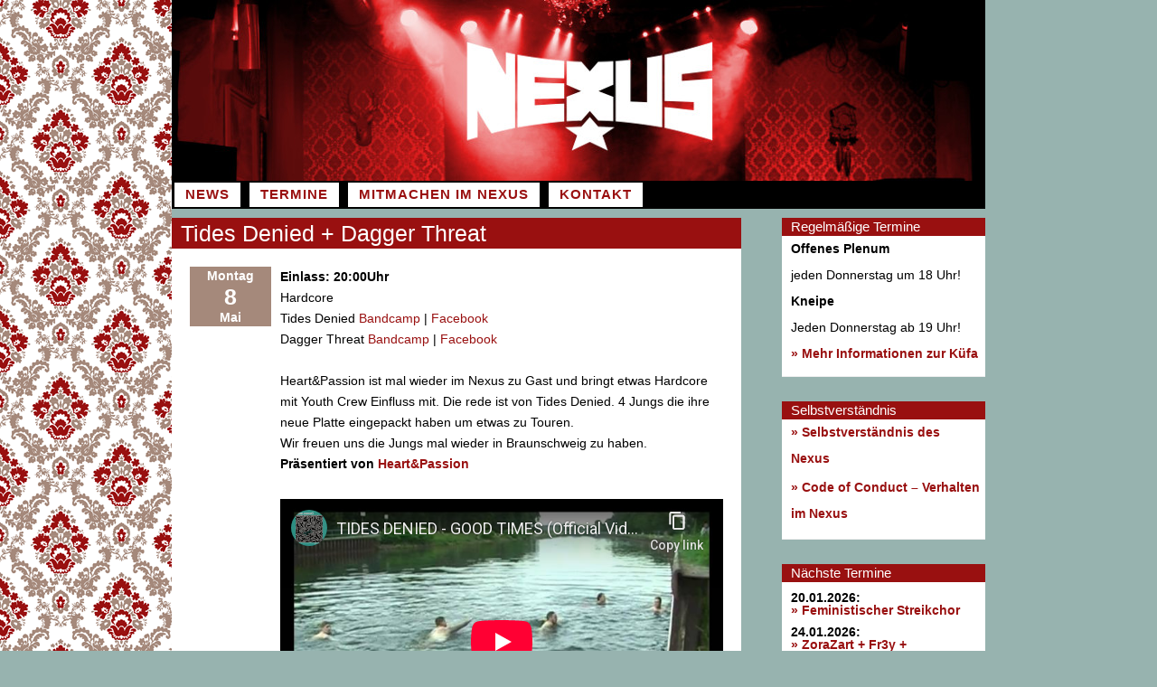

--- FILE ---
content_type: text/html; charset=utf-8
request_url: https://www.youtube-nocookie.com/embed/yJqdmwRyxyM?ecver=1
body_size: 46951
content:
<!DOCTYPE html><html lang="en" dir="ltr" data-cast-api-enabled="true"><head><meta name="viewport" content="width=device-width, initial-scale=1"><script nonce="yUz-Fw-Idn3rBRR7X_sjtQ">if ('undefined' == typeof Symbol || 'undefined' == typeof Symbol.iterator) {delete Array.prototype.entries;}</script><style name="www-roboto" nonce="PzvYCDVZkwOxmw_O4Vmkyg">@font-face{font-family:'Roboto';font-style:normal;font-weight:400;font-stretch:100%;src:url(//fonts.gstatic.com/s/roboto/v48/KFO7CnqEu92Fr1ME7kSn66aGLdTylUAMa3GUBHMdazTgWw.woff2)format('woff2');unicode-range:U+0460-052F,U+1C80-1C8A,U+20B4,U+2DE0-2DFF,U+A640-A69F,U+FE2E-FE2F;}@font-face{font-family:'Roboto';font-style:normal;font-weight:400;font-stretch:100%;src:url(//fonts.gstatic.com/s/roboto/v48/KFO7CnqEu92Fr1ME7kSn66aGLdTylUAMa3iUBHMdazTgWw.woff2)format('woff2');unicode-range:U+0301,U+0400-045F,U+0490-0491,U+04B0-04B1,U+2116;}@font-face{font-family:'Roboto';font-style:normal;font-weight:400;font-stretch:100%;src:url(//fonts.gstatic.com/s/roboto/v48/KFO7CnqEu92Fr1ME7kSn66aGLdTylUAMa3CUBHMdazTgWw.woff2)format('woff2');unicode-range:U+1F00-1FFF;}@font-face{font-family:'Roboto';font-style:normal;font-weight:400;font-stretch:100%;src:url(//fonts.gstatic.com/s/roboto/v48/KFO7CnqEu92Fr1ME7kSn66aGLdTylUAMa3-UBHMdazTgWw.woff2)format('woff2');unicode-range:U+0370-0377,U+037A-037F,U+0384-038A,U+038C,U+038E-03A1,U+03A3-03FF;}@font-face{font-family:'Roboto';font-style:normal;font-weight:400;font-stretch:100%;src:url(//fonts.gstatic.com/s/roboto/v48/KFO7CnqEu92Fr1ME7kSn66aGLdTylUAMawCUBHMdazTgWw.woff2)format('woff2');unicode-range:U+0302-0303,U+0305,U+0307-0308,U+0310,U+0312,U+0315,U+031A,U+0326-0327,U+032C,U+032F-0330,U+0332-0333,U+0338,U+033A,U+0346,U+034D,U+0391-03A1,U+03A3-03A9,U+03B1-03C9,U+03D1,U+03D5-03D6,U+03F0-03F1,U+03F4-03F5,U+2016-2017,U+2034-2038,U+203C,U+2040,U+2043,U+2047,U+2050,U+2057,U+205F,U+2070-2071,U+2074-208E,U+2090-209C,U+20D0-20DC,U+20E1,U+20E5-20EF,U+2100-2112,U+2114-2115,U+2117-2121,U+2123-214F,U+2190,U+2192,U+2194-21AE,U+21B0-21E5,U+21F1-21F2,U+21F4-2211,U+2213-2214,U+2216-22FF,U+2308-230B,U+2310,U+2319,U+231C-2321,U+2336-237A,U+237C,U+2395,U+239B-23B7,U+23D0,U+23DC-23E1,U+2474-2475,U+25AF,U+25B3,U+25B7,U+25BD,U+25C1,U+25CA,U+25CC,U+25FB,U+266D-266F,U+27C0-27FF,U+2900-2AFF,U+2B0E-2B11,U+2B30-2B4C,U+2BFE,U+3030,U+FF5B,U+FF5D,U+1D400-1D7FF,U+1EE00-1EEFF;}@font-face{font-family:'Roboto';font-style:normal;font-weight:400;font-stretch:100%;src:url(//fonts.gstatic.com/s/roboto/v48/KFO7CnqEu92Fr1ME7kSn66aGLdTylUAMaxKUBHMdazTgWw.woff2)format('woff2');unicode-range:U+0001-000C,U+000E-001F,U+007F-009F,U+20DD-20E0,U+20E2-20E4,U+2150-218F,U+2190,U+2192,U+2194-2199,U+21AF,U+21E6-21F0,U+21F3,U+2218-2219,U+2299,U+22C4-22C6,U+2300-243F,U+2440-244A,U+2460-24FF,U+25A0-27BF,U+2800-28FF,U+2921-2922,U+2981,U+29BF,U+29EB,U+2B00-2BFF,U+4DC0-4DFF,U+FFF9-FFFB,U+10140-1018E,U+10190-1019C,U+101A0,U+101D0-101FD,U+102E0-102FB,U+10E60-10E7E,U+1D2C0-1D2D3,U+1D2E0-1D37F,U+1F000-1F0FF,U+1F100-1F1AD,U+1F1E6-1F1FF,U+1F30D-1F30F,U+1F315,U+1F31C,U+1F31E,U+1F320-1F32C,U+1F336,U+1F378,U+1F37D,U+1F382,U+1F393-1F39F,U+1F3A7-1F3A8,U+1F3AC-1F3AF,U+1F3C2,U+1F3C4-1F3C6,U+1F3CA-1F3CE,U+1F3D4-1F3E0,U+1F3ED,U+1F3F1-1F3F3,U+1F3F5-1F3F7,U+1F408,U+1F415,U+1F41F,U+1F426,U+1F43F,U+1F441-1F442,U+1F444,U+1F446-1F449,U+1F44C-1F44E,U+1F453,U+1F46A,U+1F47D,U+1F4A3,U+1F4B0,U+1F4B3,U+1F4B9,U+1F4BB,U+1F4BF,U+1F4C8-1F4CB,U+1F4D6,U+1F4DA,U+1F4DF,U+1F4E3-1F4E6,U+1F4EA-1F4ED,U+1F4F7,U+1F4F9-1F4FB,U+1F4FD-1F4FE,U+1F503,U+1F507-1F50B,U+1F50D,U+1F512-1F513,U+1F53E-1F54A,U+1F54F-1F5FA,U+1F610,U+1F650-1F67F,U+1F687,U+1F68D,U+1F691,U+1F694,U+1F698,U+1F6AD,U+1F6B2,U+1F6B9-1F6BA,U+1F6BC,U+1F6C6-1F6CF,U+1F6D3-1F6D7,U+1F6E0-1F6EA,U+1F6F0-1F6F3,U+1F6F7-1F6FC,U+1F700-1F7FF,U+1F800-1F80B,U+1F810-1F847,U+1F850-1F859,U+1F860-1F887,U+1F890-1F8AD,U+1F8B0-1F8BB,U+1F8C0-1F8C1,U+1F900-1F90B,U+1F93B,U+1F946,U+1F984,U+1F996,U+1F9E9,U+1FA00-1FA6F,U+1FA70-1FA7C,U+1FA80-1FA89,U+1FA8F-1FAC6,U+1FACE-1FADC,U+1FADF-1FAE9,U+1FAF0-1FAF8,U+1FB00-1FBFF;}@font-face{font-family:'Roboto';font-style:normal;font-weight:400;font-stretch:100%;src:url(//fonts.gstatic.com/s/roboto/v48/KFO7CnqEu92Fr1ME7kSn66aGLdTylUAMa3OUBHMdazTgWw.woff2)format('woff2');unicode-range:U+0102-0103,U+0110-0111,U+0128-0129,U+0168-0169,U+01A0-01A1,U+01AF-01B0,U+0300-0301,U+0303-0304,U+0308-0309,U+0323,U+0329,U+1EA0-1EF9,U+20AB;}@font-face{font-family:'Roboto';font-style:normal;font-weight:400;font-stretch:100%;src:url(//fonts.gstatic.com/s/roboto/v48/KFO7CnqEu92Fr1ME7kSn66aGLdTylUAMa3KUBHMdazTgWw.woff2)format('woff2');unicode-range:U+0100-02BA,U+02BD-02C5,U+02C7-02CC,U+02CE-02D7,U+02DD-02FF,U+0304,U+0308,U+0329,U+1D00-1DBF,U+1E00-1E9F,U+1EF2-1EFF,U+2020,U+20A0-20AB,U+20AD-20C0,U+2113,U+2C60-2C7F,U+A720-A7FF;}@font-face{font-family:'Roboto';font-style:normal;font-weight:400;font-stretch:100%;src:url(//fonts.gstatic.com/s/roboto/v48/KFO7CnqEu92Fr1ME7kSn66aGLdTylUAMa3yUBHMdazQ.woff2)format('woff2');unicode-range:U+0000-00FF,U+0131,U+0152-0153,U+02BB-02BC,U+02C6,U+02DA,U+02DC,U+0304,U+0308,U+0329,U+2000-206F,U+20AC,U+2122,U+2191,U+2193,U+2212,U+2215,U+FEFF,U+FFFD;}@font-face{font-family:'Roboto';font-style:normal;font-weight:500;font-stretch:100%;src:url(//fonts.gstatic.com/s/roboto/v48/KFO7CnqEu92Fr1ME7kSn66aGLdTylUAMa3GUBHMdazTgWw.woff2)format('woff2');unicode-range:U+0460-052F,U+1C80-1C8A,U+20B4,U+2DE0-2DFF,U+A640-A69F,U+FE2E-FE2F;}@font-face{font-family:'Roboto';font-style:normal;font-weight:500;font-stretch:100%;src:url(//fonts.gstatic.com/s/roboto/v48/KFO7CnqEu92Fr1ME7kSn66aGLdTylUAMa3iUBHMdazTgWw.woff2)format('woff2');unicode-range:U+0301,U+0400-045F,U+0490-0491,U+04B0-04B1,U+2116;}@font-face{font-family:'Roboto';font-style:normal;font-weight:500;font-stretch:100%;src:url(//fonts.gstatic.com/s/roboto/v48/KFO7CnqEu92Fr1ME7kSn66aGLdTylUAMa3CUBHMdazTgWw.woff2)format('woff2');unicode-range:U+1F00-1FFF;}@font-face{font-family:'Roboto';font-style:normal;font-weight:500;font-stretch:100%;src:url(//fonts.gstatic.com/s/roboto/v48/KFO7CnqEu92Fr1ME7kSn66aGLdTylUAMa3-UBHMdazTgWw.woff2)format('woff2');unicode-range:U+0370-0377,U+037A-037F,U+0384-038A,U+038C,U+038E-03A1,U+03A3-03FF;}@font-face{font-family:'Roboto';font-style:normal;font-weight:500;font-stretch:100%;src:url(//fonts.gstatic.com/s/roboto/v48/KFO7CnqEu92Fr1ME7kSn66aGLdTylUAMawCUBHMdazTgWw.woff2)format('woff2');unicode-range:U+0302-0303,U+0305,U+0307-0308,U+0310,U+0312,U+0315,U+031A,U+0326-0327,U+032C,U+032F-0330,U+0332-0333,U+0338,U+033A,U+0346,U+034D,U+0391-03A1,U+03A3-03A9,U+03B1-03C9,U+03D1,U+03D5-03D6,U+03F0-03F1,U+03F4-03F5,U+2016-2017,U+2034-2038,U+203C,U+2040,U+2043,U+2047,U+2050,U+2057,U+205F,U+2070-2071,U+2074-208E,U+2090-209C,U+20D0-20DC,U+20E1,U+20E5-20EF,U+2100-2112,U+2114-2115,U+2117-2121,U+2123-214F,U+2190,U+2192,U+2194-21AE,U+21B0-21E5,U+21F1-21F2,U+21F4-2211,U+2213-2214,U+2216-22FF,U+2308-230B,U+2310,U+2319,U+231C-2321,U+2336-237A,U+237C,U+2395,U+239B-23B7,U+23D0,U+23DC-23E1,U+2474-2475,U+25AF,U+25B3,U+25B7,U+25BD,U+25C1,U+25CA,U+25CC,U+25FB,U+266D-266F,U+27C0-27FF,U+2900-2AFF,U+2B0E-2B11,U+2B30-2B4C,U+2BFE,U+3030,U+FF5B,U+FF5D,U+1D400-1D7FF,U+1EE00-1EEFF;}@font-face{font-family:'Roboto';font-style:normal;font-weight:500;font-stretch:100%;src:url(//fonts.gstatic.com/s/roboto/v48/KFO7CnqEu92Fr1ME7kSn66aGLdTylUAMaxKUBHMdazTgWw.woff2)format('woff2');unicode-range:U+0001-000C,U+000E-001F,U+007F-009F,U+20DD-20E0,U+20E2-20E4,U+2150-218F,U+2190,U+2192,U+2194-2199,U+21AF,U+21E6-21F0,U+21F3,U+2218-2219,U+2299,U+22C4-22C6,U+2300-243F,U+2440-244A,U+2460-24FF,U+25A0-27BF,U+2800-28FF,U+2921-2922,U+2981,U+29BF,U+29EB,U+2B00-2BFF,U+4DC0-4DFF,U+FFF9-FFFB,U+10140-1018E,U+10190-1019C,U+101A0,U+101D0-101FD,U+102E0-102FB,U+10E60-10E7E,U+1D2C0-1D2D3,U+1D2E0-1D37F,U+1F000-1F0FF,U+1F100-1F1AD,U+1F1E6-1F1FF,U+1F30D-1F30F,U+1F315,U+1F31C,U+1F31E,U+1F320-1F32C,U+1F336,U+1F378,U+1F37D,U+1F382,U+1F393-1F39F,U+1F3A7-1F3A8,U+1F3AC-1F3AF,U+1F3C2,U+1F3C4-1F3C6,U+1F3CA-1F3CE,U+1F3D4-1F3E0,U+1F3ED,U+1F3F1-1F3F3,U+1F3F5-1F3F7,U+1F408,U+1F415,U+1F41F,U+1F426,U+1F43F,U+1F441-1F442,U+1F444,U+1F446-1F449,U+1F44C-1F44E,U+1F453,U+1F46A,U+1F47D,U+1F4A3,U+1F4B0,U+1F4B3,U+1F4B9,U+1F4BB,U+1F4BF,U+1F4C8-1F4CB,U+1F4D6,U+1F4DA,U+1F4DF,U+1F4E3-1F4E6,U+1F4EA-1F4ED,U+1F4F7,U+1F4F9-1F4FB,U+1F4FD-1F4FE,U+1F503,U+1F507-1F50B,U+1F50D,U+1F512-1F513,U+1F53E-1F54A,U+1F54F-1F5FA,U+1F610,U+1F650-1F67F,U+1F687,U+1F68D,U+1F691,U+1F694,U+1F698,U+1F6AD,U+1F6B2,U+1F6B9-1F6BA,U+1F6BC,U+1F6C6-1F6CF,U+1F6D3-1F6D7,U+1F6E0-1F6EA,U+1F6F0-1F6F3,U+1F6F7-1F6FC,U+1F700-1F7FF,U+1F800-1F80B,U+1F810-1F847,U+1F850-1F859,U+1F860-1F887,U+1F890-1F8AD,U+1F8B0-1F8BB,U+1F8C0-1F8C1,U+1F900-1F90B,U+1F93B,U+1F946,U+1F984,U+1F996,U+1F9E9,U+1FA00-1FA6F,U+1FA70-1FA7C,U+1FA80-1FA89,U+1FA8F-1FAC6,U+1FACE-1FADC,U+1FADF-1FAE9,U+1FAF0-1FAF8,U+1FB00-1FBFF;}@font-face{font-family:'Roboto';font-style:normal;font-weight:500;font-stretch:100%;src:url(//fonts.gstatic.com/s/roboto/v48/KFO7CnqEu92Fr1ME7kSn66aGLdTylUAMa3OUBHMdazTgWw.woff2)format('woff2');unicode-range:U+0102-0103,U+0110-0111,U+0128-0129,U+0168-0169,U+01A0-01A1,U+01AF-01B0,U+0300-0301,U+0303-0304,U+0308-0309,U+0323,U+0329,U+1EA0-1EF9,U+20AB;}@font-face{font-family:'Roboto';font-style:normal;font-weight:500;font-stretch:100%;src:url(//fonts.gstatic.com/s/roboto/v48/KFO7CnqEu92Fr1ME7kSn66aGLdTylUAMa3KUBHMdazTgWw.woff2)format('woff2');unicode-range:U+0100-02BA,U+02BD-02C5,U+02C7-02CC,U+02CE-02D7,U+02DD-02FF,U+0304,U+0308,U+0329,U+1D00-1DBF,U+1E00-1E9F,U+1EF2-1EFF,U+2020,U+20A0-20AB,U+20AD-20C0,U+2113,U+2C60-2C7F,U+A720-A7FF;}@font-face{font-family:'Roboto';font-style:normal;font-weight:500;font-stretch:100%;src:url(//fonts.gstatic.com/s/roboto/v48/KFO7CnqEu92Fr1ME7kSn66aGLdTylUAMa3yUBHMdazQ.woff2)format('woff2');unicode-range:U+0000-00FF,U+0131,U+0152-0153,U+02BB-02BC,U+02C6,U+02DA,U+02DC,U+0304,U+0308,U+0329,U+2000-206F,U+20AC,U+2122,U+2191,U+2193,U+2212,U+2215,U+FEFF,U+FFFD;}</style><script name="www-roboto" nonce="yUz-Fw-Idn3rBRR7X_sjtQ">if (document.fonts && document.fonts.load) {document.fonts.load("400 10pt Roboto", "E"); document.fonts.load("500 10pt Roboto", "E");}</script><link rel="stylesheet" href="/s/player/b95b0e7a/www-player.css" name="www-player" nonce="PzvYCDVZkwOxmw_O4Vmkyg"><style nonce="PzvYCDVZkwOxmw_O4Vmkyg">html {overflow: hidden;}body {font: 12px Roboto, Arial, sans-serif; background-color: #000; color: #fff; height: 100%; width: 100%; overflow: hidden; position: absolute; margin: 0; padding: 0;}#player {width: 100%; height: 100%;}h1 {text-align: center; color: #fff;}h3 {margin-top: 6px; margin-bottom: 3px;}.player-unavailable {position: absolute; top: 0; left: 0; right: 0; bottom: 0; padding: 25px; font-size: 13px; background: url(/img/meh7.png) 50% 65% no-repeat;}.player-unavailable .message {text-align: left; margin: 0 -5px 15px; padding: 0 5px 14px; border-bottom: 1px solid #888; font-size: 19px; font-weight: normal;}.player-unavailable a {color: #167ac6; text-decoration: none;}</style><script nonce="yUz-Fw-Idn3rBRR7X_sjtQ">var ytcsi={gt:function(n){n=(n||"")+"data_";return ytcsi[n]||(ytcsi[n]={tick:{},info:{},gel:{preLoggedGelInfos:[]}})},now:window.performance&&window.performance.timing&&window.performance.now&&window.performance.timing.navigationStart?function(){return window.performance.timing.navigationStart+window.performance.now()}:function(){return(new Date).getTime()},tick:function(l,t,n){var ticks=ytcsi.gt(n).tick;var v=t||ytcsi.now();if(ticks[l]){ticks["_"+l]=ticks["_"+l]||[ticks[l]];ticks["_"+l].push(v)}ticks[l]=
v},info:function(k,v,n){ytcsi.gt(n).info[k]=v},infoGel:function(p,n){ytcsi.gt(n).gel.preLoggedGelInfos.push(p)},setStart:function(t,n){ytcsi.tick("_start",t,n)}};
(function(w,d){function isGecko(){if(!w.navigator)return false;try{if(w.navigator.userAgentData&&w.navigator.userAgentData.brands&&w.navigator.userAgentData.brands.length){var brands=w.navigator.userAgentData.brands;var i=0;for(;i<brands.length;i++)if(brands[i]&&brands[i].brand==="Firefox")return true;return false}}catch(e){setTimeout(function(){throw e;})}if(!w.navigator.userAgent)return false;var ua=w.navigator.userAgent;return ua.indexOf("Gecko")>0&&ua.toLowerCase().indexOf("webkit")<0&&ua.indexOf("Edge")<
0&&ua.indexOf("Trident")<0&&ua.indexOf("MSIE")<0}ytcsi.setStart(w.performance?w.performance.timing.responseStart:null);var isPrerender=(d.visibilityState||d.webkitVisibilityState)=="prerender";var vName=!d.visibilityState&&d.webkitVisibilityState?"webkitvisibilitychange":"visibilitychange";if(isPrerender){var startTick=function(){ytcsi.setStart();d.removeEventListener(vName,startTick)};d.addEventListener(vName,startTick,false)}if(d.addEventListener)d.addEventListener(vName,function(){ytcsi.tick("vc")},
false);if(isGecko()){var isHidden=(d.visibilityState||d.webkitVisibilityState)=="hidden";if(isHidden)ytcsi.tick("vc")}var slt=function(el,t){setTimeout(function(){var n=ytcsi.now();el.loadTime=n;if(el.slt)el.slt()},t)};w.__ytRIL=function(el){if(!el.getAttribute("data-thumb"))if(w.requestAnimationFrame)w.requestAnimationFrame(function(){slt(el,0)});else slt(el,16)}})(window,document);
</script><script nonce="yUz-Fw-Idn3rBRR7X_sjtQ">var ytcfg={d:function(){return window.yt&&yt.config_||ytcfg.data_||(ytcfg.data_={})},get:function(k,o){return k in ytcfg.d()?ytcfg.d()[k]:o},set:function(){var a=arguments;if(a.length>1)ytcfg.d()[a[0]]=a[1];else{var k;for(k in a[0])ytcfg.d()[k]=a[0][k]}}};
ytcfg.set({"CLIENT_CANARY_STATE":"none","DEVICE":"cbr\u003dChrome\u0026cbrand\u003dapple\u0026cbrver\u003d131.0.0.0\u0026ceng\u003dWebKit\u0026cengver\u003d537.36\u0026cos\u003dMacintosh\u0026cosver\u003d10_15_7\u0026cplatform\u003dDESKTOP","EVENT_ID":"dtpqaY-hJ_bO-L4PopOlmQo","EXPERIMENT_FLAGS":{"ab_det_apb_b":true,"ab_det_apm":true,"ab_det_el_h":true,"ab_det_em_inj":true,"ab_l_sig_st":true,"ab_l_sig_st_e":true,"action_companion_center_align_description":true,"allow_skip_networkless":true,"always_send_and_write":true,"att_web_record_metrics":true,"attmusi":true,"c3_enable_button_impression_logging":true,"c3_watch_page_component":true,"cancel_pending_navs":true,"clean_up_manual_attribution_header":true,"config_age_report_killswitch":true,"cow_optimize_idom_compat":true,"csi_config_handling_infra":true,"csi_on_gel":true,"delhi_mweb_colorful_sd":true,"delhi_mweb_colorful_sd_v2":true,"deprecate_csi_has_info":true,"deprecate_pair_servlet_enabled":true,"desktop_sparkles_light_cta_button":true,"disable_cached_masthead_data":true,"disable_child_node_auto_formatted_strings":true,"disable_enf_isd":true,"disable_log_to_visitor_layer":true,"disable_pacf_logging_for_memory_limited_tv":true,"embeds_enable_eid_enforcement_for_youtube":true,"embeds_enable_info_panel_dismissal":true,"embeds_enable_pfp_always_unbranded":true,"embeds_muted_autoplay_sound_fix":true,"embeds_serve_es6_client":true,"embeds_web_nwl_disable_nocookie":true,"embeds_web_updated_shorts_definition_fix":true,"enable_active_view_display_ad_renderer_web_home":true,"enable_ad_disclosure_banner_a11y_fix":true,"enable_chips_shelf_view_model_fully_reactive":true,"enable_client_creator_goal_ticker_bar_revamp":true,"enable_client_only_wiz_direct_reactions":true,"enable_client_sli_logging":true,"enable_client_streamz_web":true,"enable_client_ve_spec":true,"enable_cloud_save_error_popup_after_retry":true,"enable_cookie_reissue_iframe":true,"enable_dai_sdf_h5_preroll":true,"enable_datasync_id_header_in_web_vss_pings":true,"enable_default_mono_cta_migration_web_client":true,"enable_dma_post_enforcement":true,"enable_docked_chat_messages":true,"enable_entity_store_from_dependency_injection":true,"enable_inline_muted_playback_on_web_search":true,"enable_inline_muted_playback_on_web_search_for_vdc":true,"enable_inline_muted_playback_on_web_search_for_vdcb":true,"enable_is_mini_app_page_active_bugfix":true,"enable_live_overlay_feed_in_live_chat":true,"enable_logging_first_user_action_after_game_ready":true,"enable_ltc_param_fetch_from_innertube":true,"enable_masthead_mweb_padding_fix":true,"enable_menu_renderer_button_in_mweb_hclr":true,"enable_mini_app_command_handler_mweb_fix":true,"enable_mini_app_iframe_loaded_logging":true,"enable_mini_guide_downloads_item":true,"enable_mixed_direction_formatted_strings":true,"enable_mweb_livestream_ui_update":true,"enable_mweb_new_caption_language_picker":true,"enable_names_handles_account_switcher":true,"enable_network_request_logging_on_game_events":true,"enable_new_paid_product_placement":true,"enable_obtaining_ppn_query_param":true,"enable_open_in_new_tab_icon_for_short_dr_for_desktop_search":true,"enable_open_yt_content":true,"enable_origin_query_parameter_bugfix":true,"enable_pause_ads_on_ytv_html5":true,"enable_payments_purchase_manager":true,"enable_pdp_icon_prefetch":true,"enable_pl_r_si_fa":true,"enable_place_pivot_url":true,"enable_playable_a11y_label_with_badge_text":true,"enable_pv_screen_modern_text":true,"enable_removing_navbar_title_on_hashtag_page_mweb":true,"enable_resetting_scroll_position_on_flow_change":true,"enable_rta_manager":true,"enable_sdf_companion_h5":true,"enable_sdf_dai_h5_midroll":true,"enable_sdf_h5_endemic_mid_post_roll":true,"enable_sdf_on_h5_unplugged_vod_midroll":true,"enable_sdf_shorts_player_bytes_h5":true,"enable_sdk_performance_network_logging":true,"enable_sending_unwrapped_game_audio_as_serialized_metadata":true,"enable_sfv_effect_pivot_url":true,"enable_shorts_new_carousel":true,"enable_skip_ad_guidance_prompt":true,"enable_skippable_ads_for_unplugged_ad_pod":true,"enable_smearing_expansion_dai":true,"enable_third_party_info":true,"enable_time_out_messages":true,"enable_timeline_view_modern_transcript_fe":true,"enable_video_display_compact_button_group_for_desktop_search":true,"enable_watch_next_pause_autoplay_lact":true,"enable_web_home_top_landscape_image_layout_level_click":true,"enable_web_tiered_gel":true,"enable_window_constrained_buy_flow_dialog":true,"enable_wiz_queue_effect_and_on_init_initial_runs":true,"enable_ypc_spinners":true,"enable_yt_ata_iframe_authuser":true,"export_networkless_options":true,"export_player_version_to_ytconfig":true,"fill_single_video_with_notify_to_lasr":true,"fix_ad_miniplayer_controls_rendering":true,"fix_ads_tracking_for_swf_config_deprecation_mweb":true,"h5_companion_enable_adcpn_macro_substitution_for_click_pings":true,"h5_inplayer_enable_adcpn_macro_substitution_for_click_pings":true,"h5_reset_cache_and_filter_before_update_masthead":true,"hide_channel_creation_title_for_mweb":true,"high_ccv_client_side_caching_h5":true,"html5_force_debug_data_for_client_tmp_logs":true,"html5_log_trigger_events_with_debug_data":true,"html5_ssdai_enable_media_end_cue_range":true,"il_attach_cache_limit":true,"il_use_view_model_logging_context":true,"is_browser_support_for_webcam_streaming":true,"json_condensed_response":true,"kev_adb_pg":true,"kevlar_gel_error_routing":true,"kevlar_watch_cinematics":true,"live_chat_enable_controller_extraction":true,"live_chat_enable_rta_manager":true,"live_chat_increased_min_height":true,"log_click_with_layer_from_element_in_command_handler":true,"log_errors_through_nwl_on_retry":true,"mdx_enable_privacy_disclosure_ui":true,"mdx_load_cast_api_bootstrap_script":true,"medium_progress_bar_modification":true,"migrate_remaining_web_ad_badges_to_innertube":true,"mobile_account_menu_refresh":true,"mweb_a11y_enable_player_controls_invisible_toggle":true,"mweb_account_linking_noapp":true,"mweb_after_render_to_scheduler":true,"mweb_allow_modern_search_suggest_behavior":true,"mweb_animated_actions":true,"mweb_app_upsell_button_direct_to_app":true,"mweb_big_progress_bar":true,"mweb_c3_disable_carve_out":true,"mweb_c3_disable_carve_out_keep_external_links":true,"mweb_c3_enable_adaptive_signals":true,"mweb_c3_endscreen":true,"mweb_c3_endscreen_v2":true,"mweb_c3_library_page_enable_recent_shelf":true,"mweb_c3_remove_web_navigation_endpoint_data":true,"mweb_c3_use_canonical_from_player_response":true,"mweb_cinematic_watch":true,"mweb_command_handler":true,"mweb_delay_watch_initial_data":true,"mweb_disable_searchbar_scroll":true,"mweb_enable_fine_scrubbing_for_recs":true,"mweb_enable_keto_batch_player_fullscreen":true,"mweb_enable_keto_batch_player_progress_bar":true,"mweb_enable_keto_batch_player_tooltips":true,"mweb_enable_lockup_view_model_for_ucp":true,"mweb_enable_mix_panel_title_metadata":true,"mweb_enable_more_drawer":true,"mweb_enable_optional_fullscreen_landscape_locking":true,"mweb_enable_overlay_touch_manager":true,"mweb_enable_premium_carve_out_fix":true,"mweb_enable_refresh_detection":true,"mweb_enable_search_imp":true,"mweb_enable_sequence_signal":true,"mweb_enable_shorts_pivot_button":true,"mweb_enable_shorts_video_preload":true,"mweb_enable_skippables_on_jio_phone":true,"mweb_enable_storyboards":true,"mweb_enable_two_line_title_on_shorts":true,"mweb_enable_varispeed_controller":true,"mweb_enable_warm_channel_requests":true,"mweb_enable_watch_feed_infinite_scroll":true,"mweb_enable_wrapped_unplugged_pause_membership_dialog_renderer":true,"mweb_filter_video_format_in_webfe":true,"mweb_fix_livestream_seeking":true,"mweb_fix_monitor_visibility_after_render":true,"mweb_fix_section_list_continuation_item_renderers":true,"mweb_force_ios_fallback_to_native_control":true,"mweb_fp_auto_fullscreen":true,"mweb_fullscreen_controls":true,"mweb_fullscreen_controls_action_buttons":true,"mweb_fullscreen_watch_system":true,"mweb_home_reactive_shorts":true,"mweb_innertube_search_command":true,"mweb_kaios_enable_autoplay_switch_view_model":true,"mweb_lang_in_html":true,"mweb_like_button_synced_with_entities":true,"mweb_logo_use_home_page_ve":true,"mweb_module_decoration":true,"mweb_native_control_in_faux_fullscreen_shared":true,"mweb_panel_container_inert":true,"mweb_player_control_on_hover":true,"mweb_player_delhi_dtts":true,"mweb_player_settings_use_bottom_sheet":true,"mweb_player_show_previous_next_buttons_in_playlist":true,"mweb_player_skip_no_op_state_changes":true,"mweb_player_user_select_none":true,"mweb_playlist_engagement_panel":true,"mweb_progress_bar_seek_on_mouse_click":true,"mweb_pull_2_full":true,"mweb_pull_2_full_enable_touch_handlers":true,"mweb_schedule_warm_watch_response":true,"mweb_searchbox_legacy_navigation":true,"mweb_see_fewer_shorts":true,"mweb_sheets_ui_refresh":true,"mweb_shorts_comments_panel_id_change":true,"mweb_shorts_early_continuation":true,"mweb_show_ios_smart_banner":true,"mweb_use_server_url_on_startup":true,"mweb_watch_captions_enable_auto_translate":true,"mweb_watch_captions_set_default_size":true,"mweb_watch_stop_scheduler_on_player_response":true,"mweb_watchfeed_big_thumbnails":true,"mweb_yt_searchbox":true,"networkless_logging":true,"no_client_ve_attach_unless_shown":true,"nwl_send_from_memory_when_online":true,"pageid_as_header_web":true,"playback_settings_use_switch_menu":true,"player_controls_autonav_fix":true,"player_controls_skip_double_signal_update":true,"polymer_bad_build_labels":true,"polymer_verifiy_app_state":true,"qoe_send_and_write":true,"remove_chevron_from_ad_disclosure_banner_h5":true,"remove_masthead_channel_banner_on_refresh":true,"remove_slot_id_exited_trigger_for_dai_in_player_slot_expire":true,"replace_client_url_parsing_with_server_signal":true,"service_worker_enabled":true,"service_worker_push_enabled":true,"service_worker_push_home_page_prompt":true,"service_worker_push_watch_page_prompt":true,"shell_load_gcf":true,"shorten_initial_gel_batch_timeout":true,"should_use_yt_voice_endpoint_in_kaios":true,"skip_invalid_ytcsi_ticks":true,"skip_setting_info_in_csi_data_object":true,"smarter_ve_dedupping":true,"speedmaster_no_seek":true,"start_client_gcf_mweb":true,"stop_handling_click_for_non_rendering_overlay_layout":true,"suppress_error_204_logging":true,"synced_panel_scrolling_controller":true,"use_event_time_ms_header":true,"use_fifo_for_networkless":true,"use_player_abuse_bg_library":true,"use_request_time_ms_header":true,"use_session_based_sampling":true,"use_thumbnail_overlay_time_status_renderer_for_live_badge":true,"use_ts_visibilitylogger":true,"vss_final_ping_send_and_write":true,"vss_playback_use_send_and_write":true,"web_adaptive_repeat_ase":true,"web_always_load_chat_support":true,"web_animated_like":true,"web_api_url":true,"web_autonav_allow_off_by_default":true,"web_button_vm_refactor_disabled":true,"web_c3_log_app_init_finish":true,"web_csi_action_sampling_enabled":true,"web_dedupe_ve_grafting":true,"web_disable_backdrop_filter":true,"web_enable_ab_rsp_cl":true,"web_enable_course_icon_update":true,"web_enable_error_204":true,"web_enable_horizontal_video_attributes_section":true,"web_fix_segmented_like_dislike_undefined":true,"web_gcf_hashes_innertube":true,"web_gel_timeout_cap":true,"web_metadata_carousel_elref_bugfix":true,"web_parent_target_for_sheets":true,"web_persist_server_autonav_state_on_client":true,"web_playback_associated_log_ctt":true,"web_playback_associated_ve":true,"web_prefetch_preload_video":true,"web_progress_bar_draggable":true,"web_resizable_advertiser_banner_on_masthead_safari_fix":true,"web_scheduler_auto_init":true,"web_shorts_just_watched_on_channel_and_pivot_study":true,"web_shorts_just_watched_overlay":true,"web_shorts_pivot_button_view_model_reactive":true,"web_update_panel_visibility_logging_fix":true,"web_video_attribute_view_model_a11y_fix":true,"web_watch_controls_state_signals":true,"web_wiz_attributed_string":true,"web_yt_config_context":true,"webfe_mweb_watch_microdata":true,"webfe_watch_shorts_canonical_url_fix":true,"webpo_exit_on_net_err":true,"wiz_diff_overwritable":true,"wiz_memoize_stamper_items":true,"woffle_used_state_report":true,"wpo_gel_strz":true,"ytcp_paper_tooltip_use_scoped_owner_root":true,"ytidb_clear_embedded_player":true,"H5_async_logging_delay_ms":30000.0,"attention_logging_scroll_throttle":500.0,"autoplay_pause_by_lact_sampling_fraction":0.0,"cinematic_watch_effect_opacity":0.4,"log_window_onerror_fraction":0.1,"speedmaster_playback_rate":2.0,"tv_pacf_logging_sample_rate":0.01,"web_attention_logging_scroll_throttle":500.0,"web_load_prediction_threshold":0.1,"web_navigation_prediction_threshold":0.1,"web_pbj_log_warning_rate":0.0,"web_system_health_fraction":0.01,"ytidb_transaction_ended_event_rate_limit":0.02,"active_time_update_interval_ms":10000,"att_init_delay":500,"autoplay_pause_by_lact_sec":0,"botguard_async_snapshot_timeout_ms":3000,"check_navigator_accuracy_timeout_ms":0,"cinematic_watch_css_filter_blur_strength":40,"cinematic_watch_fade_out_duration":500,"close_webview_delay_ms":100,"cloud_save_game_data_rate_limit_ms":3000,"compression_disable_point":10,"custom_active_view_tos_timeout_ms":3600000,"embeds_widget_poll_interval_ms":0,"gel_min_batch_size":3,"gel_queue_timeout_max_ms":60000,"get_async_timeout_ms":60000,"hide_cta_for_home_web_video_ads_animate_in_time":2,"html5_byterate_soft_cap":0,"initial_gel_batch_timeout":2000,"max_body_size_to_compress":500000,"max_prefetch_window_sec_for_livestream_optimization":10,"min_prefetch_offset_sec_for_livestream_optimization":20,"mini_app_container_iframe_src_update_delay_ms":0,"multiple_preview_news_duration_time":11000,"mweb_c3_toast_duration_ms":5000,"mweb_deep_link_fallback_timeout_ms":10000,"mweb_delay_response_received_actions":100,"mweb_fp_dpad_rate_limit_ms":0,"mweb_fp_dpad_watch_title_clamp_lines":0,"mweb_history_manager_cache_size":100,"mweb_ios_fullscreen_playback_transition_delay_ms":500,"mweb_ios_fullscreen_system_pause_epilson_ms":0,"mweb_override_response_store_expiration_ms":0,"mweb_shorts_early_continuation_trigger_threshold":4,"mweb_w2w_max_age_seconds":0,"mweb_watch_captions_default_size":2,"neon_dark_launch_gradient_count":0,"network_polling_interval":30000,"play_click_interval_ms":30000,"play_ping_interval_ms":10000,"prefetch_comments_ms_after_video":0,"send_config_hash_timer":0,"service_worker_push_logged_out_prompt_watches":-1,"service_worker_push_prompt_cap":-1,"service_worker_push_prompt_delay_microseconds":3888000000000,"show_mini_app_ad_frequency_cap_ms":300000,"slow_compressions_before_abandon_count":4,"speedmaster_cancellation_movement_dp":10,"speedmaster_touch_activation_ms":500,"web_attention_logging_throttle":500,"web_foreground_heartbeat_interval_ms":28000,"web_gel_debounce_ms":10000,"web_logging_max_batch":100,"web_max_tracing_events":50,"web_tracing_session_replay":0,"wil_icon_max_concurrent_fetches":9999,"ytidb_remake_db_retries":3,"ytidb_reopen_db_retries":3,"WebClientReleaseProcessCritical__youtube_embeds_client_version_override":"","WebClientReleaseProcessCritical__youtube_embeds_web_client_version_override":"","WebClientReleaseProcessCritical__youtube_mweb_client_version_override":"","debug_forced_internalcountrycode":"","embeds_web_synth_ch_headers_banned_urls_regex":"","enable_web_media_service":"DISABLED","il_payload_scraping":"","live_chat_unicode_emoji_json_url":"https://www.gstatic.com/youtube/img/emojis/emojis-svg-9.json","mweb_deep_link_feature_tag_suffix":"11268432","mweb_enable_shorts_innertube_player_prefetch_trigger":"NONE","mweb_fp_dpad":"home,search,browse,channel,create_channel,experiments,settings,trending,oops,404,paid_memberships,sponsorship,premium,shorts","mweb_fp_dpad_linear_navigation":"","mweb_fp_dpad_linear_navigation_visitor":"","mweb_fp_dpad_visitor":"","mweb_preload_video_by_player_vars":"","mweb_sign_in_button_style":"STYLE_SUGGESTIVE_AVATAR","place_pivot_triggering_container_alternate":"","place_pivot_triggering_counterfactual_container_alternate":"","search_ui_mweb_searchbar_restyle":"DEFAULT","service_worker_push_force_notification_prompt_tag":"1","service_worker_scope":"/","suggest_exp_str":"","web_client_version_override":"","kevlar_command_handler_command_banlist":[],"mini_app_ids_without_game_ready":["UgkxHHtsak1SC8mRGHMZewc4HzeAY3yhPPmJ","Ugkx7OgzFqE6z_5Mtf4YsotGfQNII1DF_RBm"],"web_op_signal_type_banlist":[],"web_tracing_enabled_spans":["event","command"]},"GAPI_HINT_PARAMS":"m;/_/scs/abc-static/_/js/k\u003dgapi.gapi.en.FZb77tO2YW4.O/d\u003d1/rs\u003dAHpOoo8lqavmo6ayfVxZovyDiP6g3TOVSQ/m\u003d__features__","GAPI_HOST":"https://apis.google.com","GAPI_LOCALE":"en_US","GL":"US","HL":"en","HTML_DIR":"ltr","HTML_LANG":"en","INNERTUBE_API_KEY":"AIzaSyAO_FJ2SlqU8Q4STEHLGCilw_Y9_11qcW8","INNERTUBE_API_VERSION":"v1","INNERTUBE_CLIENT_NAME":"WEB_EMBEDDED_PLAYER","INNERTUBE_CLIENT_VERSION":"1.20260116.01.00","INNERTUBE_CONTEXT":{"client":{"hl":"en","gl":"US","remoteHost":"3.150.115.148","deviceMake":"Apple","deviceModel":"","visitorData":"[base64]%3D%3D","userAgent":"Mozilla/5.0 (Macintosh; Intel Mac OS X 10_15_7) AppleWebKit/537.36 (KHTML, like Gecko) Chrome/131.0.0.0 Safari/537.36; ClaudeBot/1.0; +claudebot@anthropic.com),gzip(gfe)","clientName":"WEB_EMBEDDED_PLAYER","clientVersion":"1.20260116.01.00","osName":"Macintosh","osVersion":"10_15_7","originalUrl":"https://www.youtube-nocookie.com/embed/yJqdmwRyxyM?ecver\u003d1","platform":"DESKTOP","clientFormFactor":"UNKNOWN_FORM_FACTOR","configInfo":{"appInstallData":"[base64]%3D%3D"},"browserName":"Chrome","browserVersion":"131.0.0.0","acceptHeader":"text/html,application/xhtml+xml,application/xml;q\u003d0.9,image/webp,image/apng,*/*;q\u003d0.8,application/signed-exchange;v\u003db3;q\u003d0.9","deviceExperimentId":"ChxOelU1TmpFeU16a3lNamN4TlRZd09ERXhNQT09EPa0q8sGGPa0q8sG","rolloutToken":"CJ7789Wy34qhtQEQxMHzn6uRkgMYxMHzn6uRkgM%3D"},"user":{"lockedSafetyMode":false},"request":{"useSsl":true},"clickTracking":{"clickTrackingParams":"IhMIj7Tzn6uRkgMVdifeAR2iSSmj"},"thirdParty":{"embeddedPlayerContext":{"embeddedPlayerEncryptedContext":"AD5ZzFTMg_NFgVgi0PWpa0L15AC-YeWW3thiKBxsnKKbhLj1uMk0hTVnYgt28O-d-0vTMYzeXE0tBS-p_MtSZlRlBZgw62Dhm5-p0pgFvNwqI_D4rMNozumwKZ5v2NCYEYXDJU6kMb6IEKvrYiy-n9lPZvZUrEJ-I3Y","ancestorOriginsSupported":false}}},"INNERTUBE_CONTEXT_CLIENT_NAME":56,"INNERTUBE_CONTEXT_CLIENT_VERSION":"1.20260116.01.00","INNERTUBE_CONTEXT_GL":"US","INNERTUBE_CONTEXT_HL":"en","LATEST_ECATCHER_SERVICE_TRACKING_PARAMS":{"client.name":"WEB_EMBEDDED_PLAYER","client.jsfeat":"2021"},"LOGGED_IN":false,"PAGE_BUILD_LABEL":"youtube.embeds.web_20260116_01_RC00","PAGE_CL":856990104,"SERVER_NAME":"WebFE","VISITOR_DATA":"[base64]%3D%3D","WEB_PLAYER_CONTEXT_CONFIGS":{"WEB_PLAYER_CONTEXT_CONFIG_ID_EMBEDDED_PLAYER":{"rootElementId":"movie_player","jsUrl":"/s/player/b95b0e7a/player_ias.vflset/en_US/base.js","cssUrl":"/s/player/b95b0e7a/www-player.css","contextId":"WEB_PLAYER_CONTEXT_CONFIG_ID_EMBEDDED_PLAYER","eventLabel":"embedded","contentRegion":"US","hl":"en_US","hostLanguage":"en","innertubeApiKey":"AIzaSyAO_FJ2SlqU8Q4STEHLGCilw_Y9_11qcW8","innertubeApiVersion":"v1","innertubeContextClientVersion":"1.20260116.01.00","device":{"brand":"apple","model":"","browser":"Chrome","browserVersion":"131.0.0.0","os":"Macintosh","osVersion":"10_15_7","platform":"DESKTOP","interfaceName":"WEB_EMBEDDED_PLAYER","interfaceVersion":"1.20260116.01.00"},"serializedExperimentIds":"24004644,51010235,51063643,51098299,51146013,51204329,51222973,51340662,51349914,51353393,51366423,51389629,51404808,51404810,51425034,51484222,51490331,51500051,51505436,51526266,51530495,51534669,51560386,51565115,51566373,51578633,51583568,51583821,51585555,51586115,51605258,51605395,51611457,51615066,51620867,51621065,51622844,51632249,51637029,51638932,51648336,51656216,51666850,51672162,51681662,51683502,51684302,51684307,51691589,51693510,51696107,51696619,51697032,51700777,51704637,51705183,51705185,51708698,51709243,51711227,51711298,51712601,51713237,51714463,51717474,51719411,51719627,51732102,51735450,51737134,51738919,51741219,51742395,51742828,51742876,51743155,51744563","serializedExperimentFlags":"H5_async_logging_delay_ms\u003d30000.0\u0026PlayerWeb__h5_enable_advisory_rating_restrictions\u003dtrue\u0026a11y_h5_associate_survey_question\u003dtrue\u0026ab_det_apb_b\u003dtrue\u0026ab_det_apm\u003dtrue\u0026ab_det_el_h\u003dtrue\u0026ab_det_em_inj\u003dtrue\u0026ab_l_sig_st\u003dtrue\u0026ab_l_sig_st_e\u003dtrue\u0026action_companion_center_align_description\u003dtrue\u0026ad_pod_disable_companion_persist_ads_quality\u003dtrue\u0026add_stmp_logs_for_voice_boost\u003dtrue\u0026allow_autohide_on_paused_videos\u003dtrue\u0026allow_drm_override\u003dtrue\u0026allow_live_autoplay\u003dtrue\u0026allow_poltergust_autoplay\u003dtrue\u0026allow_skip_networkless\u003dtrue\u0026allow_vp9_1080p_mq_enc\u003dtrue\u0026always_cache_redirect_endpoint\u003dtrue\u0026always_send_and_write\u003dtrue\u0026annotation_module_vast_cards_load_logging_fraction\u003d0.0\u0026assign_drm_family_by_format\u003dtrue\u0026att_web_record_metrics\u003dtrue\u0026attention_logging_scroll_throttle\u003d500.0\u0026attmusi\u003dtrue\u0026autoplay_time\u003d10000\u0026autoplay_time_for_fullscreen\u003d-1\u0026autoplay_time_for_music_content\u003d-1\u0026bg_vm_reinit_threshold\u003d7200000\u0026blocked_packages_for_sps\u003d[]\u0026botguard_async_snapshot_timeout_ms\u003d3000\u0026captions_url_add_ei\u003dtrue\u0026check_navigator_accuracy_timeout_ms\u003d0\u0026clean_up_manual_attribution_header\u003dtrue\u0026compression_disable_point\u003d10\u0026cow_optimize_idom_compat\u003dtrue\u0026csi_config_handling_infra\u003dtrue\u0026csi_on_gel\u003dtrue\u0026custom_active_view_tos_timeout_ms\u003d3600000\u0026dash_manifest_version\u003d5\u0026debug_bandaid_hostname\u003d\u0026debug_bandaid_port\u003d0\u0026debug_sherlog_username\u003d\u0026delhi_modern_player_default_thumbnail_percentage\u003d0.0\u0026delhi_modern_player_faster_autohide_delay_ms\u003d2000\u0026delhi_modern_player_pause_thumbnail_percentage\u003d0.6\u0026delhi_modern_web_player_blending_mode\u003d\u0026delhi_modern_web_player_disable_frosted_glass\u003dtrue\u0026delhi_modern_web_player_horizontal_volume_controls\u003dtrue\u0026delhi_modern_web_player_lhs_volume_controls\u003dtrue\u0026delhi_modern_web_player_responsive_compact_controls_threshold\u003d0\u0026deprecate_22\u003dtrue\u0026deprecate_csi_has_info\u003dtrue\u0026deprecate_delay_ping\u003dtrue\u0026deprecate_pair_servlet_enabled\u003dtrue\u0026desktop_sparkles_light_cta_button\u003dtrue\u0026disable_av1_setting\u003dtrue\u0026disable_branding_context\u003dtrue\u0026disable_cached_masthead_data\u003dtrue\u0026disable_channel_id_check_for_suspended_channels\u003dtrue\u0026disable_child_node_auto_formatted_strings\u003dtrue\u0026disable_enf_isd\u003dtrue\u0026disable_lifa_for_supex_users\u003dtrue\u0026disable_log_to_visitor_layer\u003dtrue\u0026disable_mdx_connection_in_mdx_module_for_music_web\u003dtrue\u0026disable_pacf_logging_for_memory_limited_tv\u003dtrue\u0026disable_reduced_fullscreen_autoplay_countdown_for_minors\u003dtrue\u0026disable_reel_item_watch_format_filtering\u003dtrue\u0026disable_threegpp_progressive_formats\u003dtrue\u0026disable_touch_events_on_skip_button\u003dtrue\u0026edge_encryption_fill_primary_key_version\u003dtrue\u0026embeds_enable_info_panel_dismissal\u003dtrue\u0026embeds_enable_move_set_center_crop_to_public\u003dtrue\u0026embeds_enable_per_video_embed_config\u003dtrue\u0026embeds_enable_pfp_always_unbranded\u003dtrue\u0026embeds_web_lite_mode\u003d1\u0026embeds_web_nwl_disable_nocookie\u003dtrue\u0026embeds_web_synth_ch_headers_banned_urls_regex\u003d\u0026enable_active_view_display_ad_renderer_web_home\u003dtrue\u0026enable_active_view_lr_shorts_video\u003dtrue\u0026enable_active_view_web_shorts_video\u003dtrue\u0026enable_ad_cpn_macro_substitution_for_click_pings\u003dtrue\u0026enable_ad_disclosure_banner_a11y_fix\u003dtrue\u0026enable_app_promo_endcap_eml_on_tablet\u003dtrue\u0026enable_batched_cross_device_pings_in_gel_fanout\u003dtrue\u0026enable_cast_for_web_unplugged\u003dtrue\u0026enable_cast_on_music_web\u003dtrue\u0026enable_cipher_for_manifest_urls\u003dtrue\u0026enable_cleanup_masthead_autoplay_hack_fix\u003dtrue\u0026enable_client_creator_goal_ticker_bar_revamp\u003dtrue\u0026enable_client_only_wiz_direct_reactions\u003dtrue\u0026enable_client_page_id_header_for_first_party_pings\u003dtrue\u0026enable_client_sli_logging\u003dtrue\u0026enable_client_ve_spec\u003dtrue\u0026enable_cookie_reissue_iframe\u003dtrue\u0026enable_cta_banner_on_unplugged_lr\u003dtrue\u0026enable_custom_playhead_parsing\u003dtrue\u0026enable_dai_sdf_h5_preroll\u003dtrue\u0026enable_datasync_id_header_in_web_vss_pings\u003dtrue\u0026enable_default_mono_cta_migration_web_client\u003dtrue\u0026enable_dsa_ad_badge_for_action_endcap_on_android\u003dtrue\u0026enable_dsa_ad_badge_for_action_endcap_on_ios\u003dtrue\u0026enable_entity_store_from_dependency_injection\u003dtrue\u0026enable_error_corrections_infocard_web_client\u003dtrue\u0026enable_error_corrections_infocards_icon_web\u003dtrue\u0026enable_inline_muted_playback_on_web_search\u003dtrue\u0026enable_inline_muted_playback_on_web_search_for_vdc\u003dtrue\u0026enable_inline_muted_playback_on_web_search_for_vdcb\u003dtrue\u0026enable_inline_playback_in_ustreamer_config\u003dtrue\u0026enable_kabuki_comments_on_shorts\u003ddisabled\u0026enable_live_overlay_feed_in_live_chat\u003dtrue\u0026enable_ltc_param_fetch_from_innertube\u003dtrue\u0026enable_mixed_direction_formatted_strings\u003dtrue\u0026enable_modern_skip_button_on_web\u003dtrue\u0026enable_mweb_livestream_ui_update\u003dtrue\u0026enable_new_paid_product_placement\u003dtrue\u0026enable_open_in_new_tab_icon_for_short_dr_for_desktop_search\u003dtrue\u0026enable_out_of_stock_text_all_surfaces\u003dtrue\u0026enable_paid_content_overlay_bugfix\u003dtrue\u0026enable_pause_ads_on_ytv_html5\u003dtrue\u0026enable_pl_r_si_fa\u003dtrue\u0026enable_policy_based_hqa_filter_in_watch_server\u003dtrue\u0026enable_progres_commands_lr_feeds\u003dtrue\u0026enable_progress_commands_lr_shorts\u003dtrue\u0026enable_publishing_region_param_in_sus\u003dtrue\u0026enable_pv_screen_modern_text\u003dtrue\u0026enable_rpr_token_on_ltl_lookup\u003dtrue\u0026enable_sdf_companion_h5\u003dtrue\u0026enable_sdf_dai_h5_midroll\u003dtrue\u0026enable_sdf_h5_endemic_mid_post_roll\u003dtrue\u0026enable_sdf_on_h5_unplugged_vod_midroll\u003dtrue\u0026enable_sdf_shorts_player_bytes_h5\u003dtrue\u0026enable_server_driven_abr\u003dtrue\u0026enable_server_driven_abr_for_backgroundable\u003dtrue\u0026enable_server_driven_abr_url_generation\u003dtrue\u0026enable_server_driven_readahead\u003dtrue\u0026enable_skip_ad_guidance_prompt\u003dtrue\u0026enable_skip_to_next_messaging\u003dtrue\u0026enable_skippable_ads_for_unplugged_ad_pod\u003dtrue\u0026enable_smart_skip_player_controls_shown_on_web\u003dtrue\u0026enable_smart_skip_player_controls_shown_on_web_increased_triggering_sensitivity\u003dtrue\u0026enable_smart_skip_speedmaster_on_web\u003dtrue\u0026enable_smearing_expansion_dai\u003dtrue\u0026enable_split_screen_ad_baseline_experience_endemic_live_h5\u003dtrue\u0026enable_third_party_info\u003dtrue\u0026enable_to_call_playready_backend_directly\u003dtrue\u0026enable_unified_action_endcap_on_web\u003dtrue\u0026enable_video_display_compact_button_group_for_desktop_search\u003dtrue\u0026enable_voice_boost_feature\u003dtrue\u0026enable_vp9_appletv5_on_server\u003dtrue\u0026enable_watch_server_rejected_formats_logging\u003dtrue\u0026enable_web_home_top_landscape_image_layout_level_click\u003dtrue\u0026enable_web_media_session_metadata_fix\u003dtrue\u0026enable_web_premium_varispeed_upsell\u003dtrue\u0026enable_web_tiered_gel\u003dtrue\u0026enable_wiz_queue_effect_and_on_init_initial_runs\u003dtrue\u0026enable_yt_ata_iframe_authuser\u003dtrue\u0026enable_ytv_csdai_vp9\u003dtrue\u0026export_networkless_options\u003dtrue\u0026export_player_version_to_ytconfig\u003dtrue\u0026fill_ads_ustreamer_config_inline\u003dtrue\u0026fill_live_request_config_in_ustreamer_config\u003dtrue\u0026fill_single_video_with_notify_to_lasr\u003dtrue\u0026filter_vb_without_non_vb_equivalents\u003dtrue\u0026filter_vp9_for_live_dai\u003dtrue\u0026fix_ad_miniplayer_controls_rendering\u003dtrue\u0026fix_ads_tracking_for_swf_config_deprecation_mweb\u003dtrue\u0026fix_h5_toggle_button_a11y\u003dtrue\u0026fix_survey_color_contrast_on_destop\u003dtrue\u0026fix_toggle_button_role_for_ad_components\u003dtrue\u0026fresca_polling_delay_override\u003d0\u0026gab_return_sabr_ssdai_config\u003dtrue\u0026gel_min_batch_size\u003d3\u0026gel_queue_timeout_max_ms\u003d60000\u0026gvi_channel_client_screen\u003dtrue\u0026h5_companion_enable_adcpn_macro_substitution_for_click_pings\u003dtrue\u0026h5_enable_ad_mbs\u003dtrue\u0026h5_inplayer_enable_adcpn_macro_substitution_for_click_pings\u003dtrue\u0026h5_reset_cache_and_filter_before_update_masthead\u003dtrue\u0026heatseeker_decoration_threshold\u003d0.0\u0026hfr_dropped_framerate_fallback_threshold\u003d0\u0026hide_cta_for_home_web_video_ads_animate_in_time\u003d2\u0026high_ccv_client_side_caching_h5\u003dtrue\u0026hls_use_new_codecs_string_api\u003dtrue\u0026html5_ad_timeout_ms\u003d0\u0026html5_adaptation_step_count\u003d0\u0026html5_ads_preroll_lock_timeout_delay_ms\u003d15000\u0026html5_allow_multiview_tile_preload\u003dtrue\u0026html5_allow_video_keyframe_without_audio\u003dtrue\u0026html5_apply_min_failures\u003dtrue\u0026html5_apply_start_time_within_ads_for_ssdai_transitions\u003dtrue\u0026html5_atr_disable_force_fallback\u003dtrue\u0026html5_att_playback_timeout_ms\u003d30000\u0026html5_attach_num_random_bytes_to_bandaid\u003d0\u0026html5_attach_po_token_to_bandaid\u003dtrue\u0026html5_autonav_cap_idle_secs\u003d0\u0026html5_autonav_quality_cap\u003d720\u0026html5_autoplay_default_quality_cap\u003d0\u0026html5_auxiliary_estimate_weight\u003d0.0\u0026html5_av1_ordinal_cap\u003d0\u0026html5_bandaid_attach_content_po_token\u003dtrue\u0026html5_block_pip_safari_delay\u003d0\u0026html5_bypass_contention_secs\u003d0.0\u0026html5_byterate_soft_cap\u003d0\u0026html5_check_for_idle_network_interval_ms\u003d-1\u0026html5_chipset_soft_cap\u003d8192\u0026html5_consume_all_buffered_bytes_one_poll\u003dtrue\u0026html5_continuous_goodput_probe_interval_ms\u003d0\u0026html5_d6de4_cloud_project_number\u003d868618676952\u0026html5_d6de4_defer_timeout_ms\u003d0\u0026html5_debug_data_log_probability\u003d0.0\u0026html5_decode_to_texture_cap\u003dtrue\u0026html5_default_ad_gain\u003d0.5\u0026html5_default_av1_threshold\u003d0\u0026html5_default_quality_cap\u003d0\u0026html5_defer_fetch_att_ms\u003d0\u0026html5_delayed_retry_count\u003d1\u0026html5_delayed_retry_delay_ms\u003d5000\u0026html5_deprecate_adservice\u003dtrue\u0026html5_deprecate_manifestful_fallback\u003dtrue\u0026html5_deprecate_video_tag_pool\u003dtrue\u0026html5_desktop_vr180_allow_panning\u003dtrue\u0026html5_df_downgrade_thresh\u003d0.6\u0026html5_disable_loop_range_for_shorts_ads\u003dtrue\u0026html5_disable_move_pssh_to_moov\u003dtrue\u0026html5_disable_non_contiguous\u003dtrue\u0026html5_disable_ustreamer_constraint_for_sabr\u003dtrue\u0026html5_disable_web_safari_dai\u003dtrue\u0026html5_displayed_frame_rate_downgrade_threshold\u003d45\u0026html5_drm_byterate_soft_cap\u003d0\u0026html5_drm_check_all_key_error_states\u003dtrue\u0026html5_drm_cpi_license_key\u003dtrue\u0026html5_drm_live_byterate_soft_cap\u003d0\u0026html5_early_media_for_sharper_shorts\u003dtrue\u0026html5_enable_ac3\u003dtrue\u0026html5_enable_audio_track_stickiness\u003dtrue\u0026html5_enable_audio_track_stickiness_phase_two\u003dtrue\u0026html5_enable_caption_changes_for_mosaic\u003dtrue\u0026html5_enable_composite_embargo\u003dtrue\u0026html5_enable_d6de4\u003dtrue\u0026html5_enable_d6de4_cold_start_and_error\u003dtrue\u0026html5_enable_d6de4_idle_priority_job\u003dtrue\u0026html5_enable_drc\u003dtrue\u0026html5_enable_drc_toggle_api\u003dtrue\u0026html5_enable_eac3\u003dtrue\u0026html5_enable_embedded_player_visibility_signals\u003dtrue\u0026html5_enable_oduc\u003dtrue\u0026html5_enable_sabr_from_watch_server\u003dtrue\u0026html5_enable_sabr_host_fallback\u003dtrue\u0026html5_enable_server_driven_request_cancellation\u003dtrue\u0026html5_enable_sps_retry_backoff_metadata_requests\u003dtrue\u0026html5_enable_ssdai_transition_with_only_enter_cuerange\u003dtrue\u0026html5_enable_triggering_cuepoint_for_slot\u003dtrue\u0026html5_enable_tvos_dash\u003dtrue\u0026html5_enable_tvos_encrypted_vp9\u003dtrue\u0026html5_enable_widevine_for_alc\u003dtrue\u0026html5_enable_widevine_for_fast_linear\u003dtrue\u0026html5_encourage_array_coalescing\u003dtrue\u0026html5_fill_default_mosaic_audio_track_id\u003dtrue\u0026html5_fix_multi_audio_offline_playback\u003dtrue\u0026html5_fixed_media_duration_for_request\u003d0\u0026html5_force_debug_data_for_client_tmp_logs\u003dtrue\u0026html5_force_sabr_from_watch_server_for_dfss\u003dtrue\u0026html5_forward_click_tracking_params_on_reload\u003dtrue\u0026html5_gapless_ad_autoplay_on_video_to_ad_only\u003dtrue\u0026html5_gapless_ended_transition_buffer_ms\u003d200\u0026html5_gapless_handoff_close_end_long_rebuffer_cfl\u003dtrue\u0026html5_gapless_handoff_close_end_long_rebuffer_delay_ms\u003d0\u0026html5_gapless_loop_seek_offset_in_milli\u003d0\u0026html5_gapless_slow_seek_cfl\u003dtrue\u0026html5_gapless_slow_seek_delay_ms\u003d0\u0026html5_gapless_slow_start_delay_ms\u003d0\u0026html5_generate_content_po_token\u003dtrue\u0026html5_generate_session_po_token\u003dtrue\u0026html5_gl_fps_threshold\u003d0\u0026html5_hard_cap_max_vertical_resolution_for_shorts\u003d0\u0026html5_hdcp_probing_stream_url\u003d\u0026html5_head_miss_secs\u003d0.0\u0026html5_hfr_quality_cap\u003d0\u0026html5_high_res_logging_percent\u003d0.01\u0026html5_hopeless_secs\u003d0\u0026html5_huli_ssdai_use_playback_state\u003dtrue\u0026html5_idle_rate_limit_ms\u003d0\u0026html5_ignore_sabrseek_during_adskip\u003dtrue\u0026html5_innertube_heartbeats_for_fairplay\u003dtrue\u0026html5_innertube_heartbeats_for_playready\u003dtrue\u0026html5_innertube_heartbeats_for_widevine\u003dtrue\u0026html5_jumbo_mobile_subsegment_readahead_target\u003d3.0\u0026html5_jumbo_ull_nonstreaming_mffa_ms\u003d4000\u0026html5_jumbo_ull_subsegment_readahead_target\u003d1.3\u0026html5_kabuki_drm_live_51_default_off\u003dtrue\u0026html5_license_constraint_delay\u003d5000\u0026html5_live_abr_head_miss_fraction\u003d0.0\u0026html5_live_abr_repredict_fraction\u003d0.0\u0026html5_live_chunk_readahead_proxima_override\u003d0\u0026html5_live_low_latency_bandwidth_window\u003d0.0\u0026html5_live_normal_latency_bandwidth_window\u003d0.0\u0026html5_live_quality_cap\u003d0\u0026html5_live_ultra_low_latency_bandwidth_window\u003d0.0\u0026html5_liveness_drift_chunk_override\u003d0\u0026html5_liveness_drift_proxima_override\u003d0\u0026html5_log_audio_abr\u003dtrue\u0026html5_log_experiment_id_from_player_response_to_ctmp\u003d\u0026html5_log_first_ssdai_requests_killswitch\u003dtrue\u0026html5_log_rebuffer_events\u003d5\u0026html5_log_trigger_events_with_debug_data\u003dtrue\u0026html5_log_vss_extra_lr_cparams_freq\u003d\u0026html5_long_rebuffer_jiggle_cmt_delay_ms\u003d0\u0026html5_long_rebuffer_threshold_ms\u003d30000\u0026html5_manifestless_unplugged\u003dtrue\u0026html5_manifestless_vp9_otf\u003dtrue\u0026html5_max_buffer_health_for_downgrade_prop\u003d0.0\u0026html5_max_buffer_health_for_downgrade_secs\u003d0.0\u0026html5_max_byterate\u003d0\u0026html5_max_discontinuity_rewrite_count\u003d0\u0026html5_max_drift_per_track_secs\u003d0.0\u0026html5_max_headm_for_streaming_xhr\u003d0\u0026html5_max_live_dvr_window_plus_margin_secs\u003d46800.0\u0026html5_max_quality_sel_upgrade\u003d0\u0026html5_max_redirect_response_length\u003d8192\u0026html5_max_selectable_quality_ordinal\u003d0\u0026html5_max_vertical_resolution\u003d0\u0026html5_maximum_readahead_seconds\u003d0.0\u0026html5_media_fullscreen\u003dtrue\u0026html5_media_time_weight_prop\u003d0.0\u0026html5_min_failures_to_delay_retry\u003d3\u0026html5_min_media_duration_for_append_prop\u003d0.0\u0026html5_min_media_duration_for_cabr_slice\u003d0.01\u0026html5_min_playback_advance_for_steady_state_secs\u003d0\u0026html5_min_quality_ordinal\u003d0\u0026html5_min_readbehind_cap_secs\u003d60\u0026html5_min_readbehind_secs\u003d0\u0026html5_min_seconds_between_format_selections\u003d0.0\u0026html5_min_selectable_quality_ordinal\u003d0\u0026html5_min_startup_buffered_media_duration_for_live_secs\u003d0.0\u0026html5_min_startup_buffered_media_duration_secs\u003d1.2\u0026html5_min_startup_duration_live_secs\u003d0.25\u0026html5_min_underrun_buffered_pre_steady_state_ms\u003d0\u0026html5_min_upgrade_health_secs\u003d0.0\u0026html5_minimum_readahead_seconds\u003d0.0\u0026html5_mock_content_binding_for_session_token\u003d\u0026html5_move_disable_airplay\u003dtrue\u0026html5_no_placeholder_rollbacks\u003dtrue\u0026html5_non_onesie_attach_po_token\u003dtrue\u0026html5_offline_download_timeout_retry_limit\u003d4\u0026html5_offline_failure_retry_limit\u003d2\u0026html5_offline_playback_position_sync\u003dtrue\u0026html5_offline_prevent_redownload_downloaded_video\u003dtrue\u0026html5_onesie_check_timeout\u003dtrue\u0026html5_onesie_defer_content_loader_ms\u003d0\u0026html5_onesie_live_ttl_secs\u003d8\u0026html5_onesie_prewarm_interval_ms\u003d0\u0026html5_onesie_prewarm_max_lact_ms\u003d0\u0026html5_onesie_redirector_timeout_ms\u003d0\u0026html5_onesie_use_signed_onesie_ustreamer_config\u003dtrue\u0026html5_override_micro_discontinuities_threshold_ms\u003d-1\u0026html5_paced_poll_min_health_ms\u003d0\u0026html5_paced_poll_ms\u003d0\u0026html5_pause_on_nonforeground_platform_errors\u003dtrue\u0026html5_peak_shave\u003dtrue\u0026html5_perf_cap_override_sticky\u003dtrue\u0026html5_performance_cap_floor\u003d360\u0026html5_perserve_av1_perf_cap\u003dtrue\u0026html5_picture_in_picture_logging_onresize_ratio\u003d0.0\u0026html5_platform_max_buffer_health_oversend_duration_secs\u003d0.0\u0026html5_platform_minimum_readahead_seconds\u003d0.0\u0026html5_platform_whitelisted_for_frame_accurate_seeks\u003dtrue\u0026html5_player_att_initial_delay_ms\u003d3000\u0026html5_player_att_retry_delay_ms\u003d1500\u0026html5_player_autonav_logging\u003dtrue\u0026html5_player_dynamic_bottom_gradient\u003dtrue\u0026html5_player_min_build_cl\u003d-1\u0026html5_player_preload_ad_fix\u003dtrue\u0026html5_post_interrupt_readahead\u003d20\u0026html5_prefer_language_over_codec\u003dtrue\u0026html5_prefer_server_bwe3\u003dtrue\u0026html5_preload_wait_time_secs\u003d0.0\u0026html5_probe_primary_delay_base_ms\u003d0\u0026html5_process_all_encrypted_events\u003dtrue\u0026html5_publish_all_cuepoints\u003dtrue\u0026html5_qoe_proto_mock_length\u003d0\u0026html5_query_sw_secure_crypto_for_android\u003dtrue\u0026html5_random_playback_cap\u003d0\u0026html5_record_is_offline_on_playback_attempt_start\u003dtrue\u0026html5_record_ump_timing\u003dtrue\u0026html5_reload_by_kabuki_app\u003dtrue\u0026html5_remove_command_triggered_companions\u003dtrue\u0026html5_remove_not_servable_check_killswitch\u003dtrue\u0026html5_report_fatal_drm_restricted_error_killswitch\u003dtrue\u0026html5_report_slow_ads_as_error\u003dtrue\u0026html5_repredict_interval_ms\u003d0\u0026html5_request_only_hdr_or_sdr_keys\u003dtrue\u0026html5_request_size_max_kb\u003d0\u0026html5_request_size_min_kb\u003d0\u0026html5_reseek_after_time_jump_cfl\u003dtrue\u0026html5_reseek_after_time_jump_delay_ms\u003d0\u0026html5_resource_bad_status_delay_scaling\u003d1.5\u0026html5_restrict_streaming_xhr_on_sqless_requests\u003dtrue\u0026html5_retry_downloads_for_expiration\u003dtrue\u0026html5_retry_on_drm_key_error\u003dtrue\u0026html5_retry_on_drm_unavailable\u003dtrue\u0026html5_retry_quota_exceeded_via_seek\u003dtrue\u0026html5_return_playback_if_already_preloaded\u003dtrue\u0026html5_sabr_enable_server_xtag_selection\u003dtrue\u0026html5_sabr_force_max_network_interruption_duration_ms\u003d0\u0026html5_sabr_ignore_skipad_before_completion\u003dtrue\u0026html5_sabr_live_timing\u003dtrue\u0026html5_sabr_log_server_xtag_selection_onesie_mismatch\u003dtrue\u0026html5_sabr_min_media_bytes_factor_to_append_for_stream\u003d0.0\u0026html5_sabr_non_streaming_xhr_soft_cap\u003d0\u0026html5_sabr_non_streaming_xhr_vod_request_cancellation_timeout_ms\u003d0\u0026html5_sabr_report_partial_segment_estimated_duration\u003dtrue\u0026html5_sabr_report_request_cancellation_info\u003dtrue\u0026html5_sabr_request_limit_per_period\u003d20\u0026html5_sabr_request_limit_per_period_for_low_latency\u003d50\u0026html5_sabr_request_limit_per_period_for_ultra_low_latency\u003d20\u0026html5_sabr_skip_client_audio_init_selection\u003dtrue\u0026html5_sabr_unused_bloat_size_bytes\u003d0\u0026html5_samsung_kant_limit_max_bitrate\u003d0\u0026html5_seek_jiggle_cmt_delay_ms\u003d8000\u0026html5_seek_new_elem_delay_ms\u003d12000\u0026html5_seek_new_elem_shorts_delay_ms\u003d2000\u0026html5_seek_new_media_element_shorts_reuse_cfl\u003dtrue\u0026html5_seek_new_media_element_shorts_reuse_delay_ms\u003d0\u0026html5_seek_new_media_source_shorts_reuse_cfl\u003dtrue\u0026html5_seek_new_media_source_shorts_reuse_delay_ms\u003d0\u0026html5_seek_set_cmt_delay_ms\u003d2000\u0026html5_seek_timeout_delay_ms\u003d20000\u0026html5_server_stitched_dai_decorated_url_retry_limit\u003d5\u0026html5_session_po_token_interval_time_ms\u003d900000\u0026html5_set_video_id_as_expected_content_binding\u003dtrue\u0026html5_shorts_gapless_ad_slow_start_cfl\u003dtrue\u0026html5_shorts_gapless_ad_slow_start_delay_ms\u003d0\u0026html5_shorts_gapless_next_buffer_in_seconds\u003d0\u0026html5_shorts_gapless_no_gllat\u003dtrue\u0026html5_shorts_gapless_slow_start_delay_ms\u003d0\u0026html5_show_drc_toggle\u003dtrue\u0026html5_simplified_backup_timeout_sabr_live\u003dtrue\u0026html5_skip_empty_po_token\u003dtrue\u0026html5_skip_slow_ad_delay_ms\u003d15000\u0026html5_slow_start_no_media_source_delay_ms\u003d0\u0026html5_slow_start_timeout_delay_ms\u003d20000\u0026html5_ssdai_enable_media_end_cue_range\u003dtrue\u0026html5_ssdai_enable_new_seek_logic\u003dtrue\u0026html5_ssdai_failure_retry_limit\u003d0\u0026html5_ssdai_log_missing_ad_config_reason\u003dtrue\u0026html5_stall_factor\u003d0.0\u0026html5_sticky_duration_mos\u003d0\u0026html5_store_xhr_headers_readable\u003dtrue\u0026html5_streaming_resilience\u003dtrue\u0026html5_streaming_xhr_time_based_consolidation_ms\u003d-1\u0026html5_subsegment_readahead_load_speed_check_interval\u003d0.5\u0026html5_subsegment_readahead_min_buffer_health_secs\u003d0.25\u0026html5_subsegment_readahead_min_buffer_health_secs_on_timeout\u003d0.1\u0026html5_subsegment_readahead_min_load_speed\u003d1.5\u0026html5_subsegment_readahead_seek_latency_fudge\u003d0.5\u0026html5_subsegment_readahead_target_buffer_health_secs\u003d0.5\u0026html5_subsegment_readahead_timeout_secs\u003d2.0\u0026html5_track_overshoot\u003dtrue\u0026html5_transfer_processing_logs_interval\u003d1000\u0026html5_ugc_live_audio_51\u003dtrue\u0026html5_ugc_vod_audio_51\u003dtrue\u0026html5_unreported_seek_reseek_delay_ms\u003d0\u0026html5_update_time_on_seeked\u003dtrue\u0026html5_use_init_selected_audio\u003dtrue\u0026html5_use_jsonformatter_to_parse_player_response\u003dtrue\u0026html5_use_post_for_media\u003dtrue\u0026html5_use_shared_owl_instance\u003dtrue\u0026html5_use_ump\u003dtrue\u0026html5_use_ump_timing\u003dtrue\u0026html5_use_video_transition_endpoint_heartbeat\u003dtrue\u0026html5_video_tbd_min_kb\u003d0\u0026html5_viewport_undersend_maximum\u003d0.0\u0026html5_volume_slider_tooltip\u003dtrue\u0026html5_wasm_initialization_delay_ms\u003d0.0\u0026html5_web_po_experiment_ids\u003d[]\u0026html5_web_po_request_key\u003d\u0026html5_web_po_token_disable_caching\u003dtrue\u0026html5_webpo_idle_priority_job\u003dtrue\u0026html5_webpo_kaios_defer_timeout_ms\u003d0\u0026html5_woffle_resume\u003dtrue\u0026html5_workaround_delay_trigger\u003dtrue\u0026ignore_overlapping_cue_points_on_endemic_live_html5\u003dtrue\u0026il_attach_cache_limit\u003dtrue\u0026il_payload_scraping\u003d\u0026il_use_view_model_logging_context\u003dtrue\u0026initial_gel_batch_timeout\u003d2000\u0026injected_license_handler_error_code\u003d0\u0026injected_license_handler_license_status\u003d0\u0026ios_and_android_fresca_polling_delay_override\u003d0\u0026itdrm_always_generate_media_keys\u003dtrue\u0026itdrm_always_use_widevine_sdk\u003dtrue\u0026itdrm_disable_external_key_rotation_system_ids\u003d[]\u0026itdrm_enable_revocation_reporting\u003dtrue\u0026itdrm_injected_license_service_error_code\u003d0\u0026itdrm_set_sabr_license_constraint\u003dtrue\u0026itdrm_use_fairplay_sdk\u003dtrue\u0026itdrm_use_widevine_sdk_for_premium_content\u003dtrue\u0026itdrm_use_widevine_sdk_only_for_sampled_dod\u003dtrue\u0026itdrm_widevine_hardened_vmp_mode\u003dlog\u0026json_condensed_response\u003dtrue\u0026kev_adb_pg\u003dtrue\u0026kevlar_command_handler_command_banlist\u003d[]\u0026kevlar_delhi_modern_web_endscreen_ideal_tile_width_percentage\u003d0.27\u0026kevlar_delhi_modern_web_endscreen_max_rows\u003d2\u0026kevlar_delhi_modern_web_endscreen_max_width\u003d500\u0026kevlar_delhi_modern_web_endscreen_min_width\u003d200\u0026kevlar_gel_error_routing\u003dtrue\u0026kevlar_miniplayer_expand_top\u003dtrue\u0026kevlar_miniplayer_play_pause_on_scrim\u003dtrue\u0026kevlar_playback_associated_queue\u003dtrue\u0026launch_license_service_all_ott_videos_automatic_fail_open\u003dtrue\u0026live_chat_enable_controller_extraction\u003dtrue\u0026live_chat_enable_rta_manager\u003dtrue\u0026live_chunk_readahead\u003d3\u0026log_click_with_layer_from_element_in_command_handler\u003dtrue\u0026log_errors_through_nwl_on_retry\u003dtrue\u0026log_window_onerror_fraction\u003d0.1\u0026manifestless_post_live\u003dtrue\u0026manifestless_post_live_ufph\u003dtrue\u0026max_body_size_to_compress\u003d500000\u0026max_cdfe_quality_ordinal\u003d0\u0026max_prefetch_window_sec_for_livestream_optimization\u003d10\u0026max_resolution_for_white_noise\u003d360\u0026mdx_enable_privacy_disclosure_ui\u003dtrue\u0026mdx_load_cast_api_bootstrap_script\u003dtrue\u0026migrate_remaining_web_ad_badges_to_innertube\u003dtrue\u0026min_prefetch_offset_sec_for_livestream_optimization\u003d20\u0026mta_drc_mutual_exclusion_removal\u003dtrue\u0026music_enable_shared_audio_tier_logic\u003dtrue\u0026mweb_account_linking_noapp\u003dtrue\u0026mweb_c3_endscreen\u003dtrue\u0026mweb_enable_fine_scrubbing_for_recs\u003dtrue\u0026mweb_enable_skippables_on_jio_phone\u003dtrue\u0026mweb_native_control_in_faux_fullscreen_shared\u003dtrue\u0026mweb_player_control_on_hover\u003dtrue\u0026mweb_progress_bar_seek_on_mouse_click\u003dtrue\u0026mweb_shorts_comments_panel_id_change\u003dtrue\u0026network_polling_interval\u003d30000\u0026networkless_logging\u003dtrue\u0026new_codecs_string_api_uses_legacy_style\u003dtrue\u0026no_client_ve_attach_unless_shown\u003dtrue\u0026no_drm_on_demand_with_cc_license\u003dtrue\u0026no_filler_video_for_ssa_playbacks\u003dtrue\u0026nwl_send_from_memory_when_online\u003dtrue\u0026onesie_add_gfe_frontline_to_player_request\u003dtrue\u0026onesie_enable_override_headm\u003dtrue\u0026override_drm_required_playback_policy_channels\u003d[]\u0026pageid_as_header_web\u003dtrue\u0026player_ads_set_adformat_on_client\u003dtrue\u0026player_bootstrap_method\u003dtrue\u0026player_destroy_old_version\u003dtrue\u0026player_enable_playback_playlist_change\u003dtrue\u0026player_new_info_card_format\u003dtrue\u0026player_underlay_min_player_width\u003d768.0\u0026player_underlay_video_width_fraction\u003d0.6\u0026player_web_canary_stage\u003d0\u0026playready_first_play_expiration\u003d-1\u0026podcasts_videostats_default_flush_interval_seconds\u003d0\u0026polymer_bad_build_labels\u003dtrue\u0026polymer_verifiy_app_state\u003dtrue\u0026populate_format_set_info_in_cdfe_formats\u003dtrue\u0026populate_head_minus_in_watch_server\u003dtrue\u0026preskip_button_style_ads_backend\u003d\u0026proxima_auto_threshold_max_network_interruption_duration_ms\u003d0\u0026proxima_auto_threshold_min_bandwidth_estimate_bytes_per_sec\u003d0\u0026qoe_nwl_downloads\u003dtrue\u0026qoe_send_and_write\u003dtrue\u0026quality_cap_for_inline_playback\u003d0\u0026quality_cap_for_inline_playback_ads\u003d0\u0026read_ahead_model_name\u003d\u0026refactor_mta_default_track_selection\u003dtrue\u0026reject_hidden_live_formats\u003dtrue\u0026reject_live_vp9_mq_clear_with_no_abr_ladder\u003dtrue\u0026remove_chevron_from_ad_disclosure_banner_h5\u003dtrue\u0026remove_masthead_channel_banner_on_refresh\u003dtrue\u0026remove_slot_id_exited_trigger_for_dai_in_player_slot_expire\u003dtrue\u0026replace_client_url_parsing_with_server_signal\u003dtrue\u0026replace_playability_retriever_in_watch\u003dtrue\u0026return_drm_product_unknown_for_clear_playbacks\u003dtrue\u0026sabr_enable_host_fallback\u003dtrue\u0026self_podding_header_string_template\u003dself_podding_interstitial_message\u0026self_podding_midroll_choice_string_template\u003dself_podding_midroll_choice\u0026send_config_hash_timer\u003d0\u0026serve_adaptive_fmts_for_live_streams\u003dtrue\u0026set_mock_id_as_expected_content_binding\u003d\u0026shell_load_gcf\u003dtrue\u0026shorten_initial_gel_batch_timeout\u003dtrue\u0026shorts_mode_to_player_api\u003dtrue\u0026simply_embedded_enable_botguard\u003dtrue\u0026skip_invalid_ytcsi_ticks\u003dtrue\u0026skip_setting_info_in_csi_data_object\u003dtrue\u0026slow_compressions_before_abandon_count\u003d4\u0026small_avatars_for_comments\u003dtrue\u0026smart_skip_web_player_bar_min_hover_length_milliseconds\u003d1000\u0026smarter_ve_dedupping\u003dtrue\u0026speedmaster_cancellation_movement_dp\u003d10\u0026speedmaster_playback_rate\u003d2.0\u0026speedmaster_touch_activation_ms\u003d500\u0026stop_handling_click_for_non_rendering_overlay_layout\u003dtrue\u0026streaming_data_emergency_itag_blacklist\u003d[]\u0026substitute_ad_cpn_macro_in_ssdai\u003dtrue\u0026suppress_error_204_logging\u003dtrue\u0026trim_adaptive_formats_signature_cipher_for_sabr_content\u003dtrue\u0026tv_pacf_logging_sample_rate\u003d0.01\u0026tvhtml5_unplugged_preload_cache_size\u003d5\u0026use_cue_range_marker_position\u003dtrue\u0026use_event_time_ms_header\u003dtrue\u0026use_fifo_for_networkless\u003dtrue\u0026use_generated_media_keys_in_fairplay_requests\u003dtrue\u0026use_inlined_player_rpc\u003dtrue\u0026use_new_codecs_string_api\u003dtrue\u0026use_player_abuse_bg_library\u003dtrue\u0026use_request_time_ms_header\u003dtrue\u0026use_rta_for_player\u003dtrue\u0026use_session_based_sampling\u003dtrue\u0026use_simplified_remove_webm_rules\u003dtrue\u0026use_thumbnail_overlay_time_status_renderer_for_live_badge\u003dtrue\u0026use_ts_visibilitylogger\u003dtrue\u0026use_video_playback_premium_signal\u003dtrue\u0026variable_buffer_timeout_ms\u003d0\u0026vp9_drm_live\u003dtrue\u0026vss_final_ping_send_and_write\u003dtrue\u0026vss_playback_use_send_and_write\u003dtrue\u0026web_api_url\u003dtrue\u0026web_attention_logging_scroll_throttle\u003d500.0\u0026web_attention_logging_throttle\u003d500\u0026web_button_vm_refactor_disabled\u003dtrue\u0026web_cinematic_watch_settings\u003dtrue\u0026web_client_version_override\u003d\u0026web_collect_offline_state\u003dtrue\u0026web_csi_action_sampling_enabled\u003dtrue\u0026web_dedupe_ve_grafting\u003dtrue\u0026web_enable_ab_rsp_cl\u003dtrue\u0026web_enable_caption_language_preference_stickiness\u003dtrue\u0026web_enable_course_icon_update\u003dtrue\u0026web_enable_error_204\u003dtrue\u0026web_enable_keyboard_shortcut_for_timely_actions\u003dtrue\u0026web_enable_shopping_timely_shelf_client\u003dtrue\u0026web_enable_timely_actions\u003dtrue\u0026web_fix_fine_scrubbing_false_play\u003dtrue\u0026web_foreground_heartbeat_interval_ms\u003d28000\u0026web_fullscreen_shorts\u003dtrue\u0026web_gcf_hashes_innertube\u003dtrue\u0026web_gel_debounce_ms\u003d10000\u0026web_gel_timeout_cap\u003dtrue\u0026web_heat_map_v2\u003dtrue\u0026web_heat_marker_use_current_time\u003dtrue\u0026web_hide_next_button\u003dtrue\u0026web_hide_watch_info_empty\u003dtrue\u0026web_load_prediction_threshold\u003d0.1\u0026web_logging_max_batch\u003d100\u0026web_max_tracing_events\u003d50\u0026web_navigation_prediction_threshold\u003d0.1\u0026web_op_signal_type_banlist\u003d[]\u0026web_playback_associated_log_ctt\u003dtrue\u0026web_playback_associated_ve\u003dtrue\u0026web_player_api_logging_fraction\u003d0.01\u0026web_player_big_mode_screen_width_cutoff\u003d4001\u0026web_player_default_peeking_px\u003d36\u0026web_player_enable_featured_product_banner_exclusives_on_desktop\u003dtrue\u0026web_player_enable_featured_product_banner_promotion_text_on_desktop\u003dtrue\u0026web_player_innertube_playlist_update\u003dtrue\u0026web_player_ipp_canary_type_for_logging\u003d\u0026web_player_log_click_before_generating_ve_conversion_params\u003dtrue\u0026web_player_miniplayer_in_context_menu\u003dtrue\u0026web_player_mouse_idle_wait_time_ms\u003d3000\u0026web_player_music_visualizer_treatment\u003dfake\u0026web_player_offline_playlist_auto_refresh\u003dtrue\u0026web_player_playable_sequences_refactor\u003dtrue\u0026web_player_quick_hide_timeout_ms\u003d250\u0026web_player_seek_chapters_by_shortcut\u003dtrue\u0026web_player_seek_overlay_additional_arrow_threshold\u003d200\u0026web_player_seek_overlay_duration_bump_scale\u003d0.9\u0026web_player_seek_overlay_linger_duration\u003d1000\u0026web_player_sentinel_is_uniplayer\u003dtrue\u0026web_player_shorts_audio_pivot_event_label\u003dtrue\u0026web_player_show_music_in_this_video_graphic\u003dvideo_thumbnail\u0026web_player_spacebar_control_bugfix\u003dtrue\u0026web_player_ss_dai_ad_fetching_timeout_ms\u003d15000\u0026web_player_ss_media_time_offset\u003dtrue\u0026web_player_touch_idle_wait_time_ms\u003d4000\u0026web_player_transfer_timeout_threshold_ms\u003d10800000\u0026web_player_use_cinematic_label_2\u003dtrue\u0026web_player_use_new_api_for_quality_pullback\u003dtrue\u0026web_player_use_screen_width_for_big_mode\u003dtrue\u0026web_prefetch_preload_video\u003dtrue\u0026web_progress_bar_draggable\u003dtrue\u0026web_remix_allow_up_to_3x_playback_rate\u003dtrue\u0026web_resizable_advertiser_banner_on_masthead_safari_fix\u003dtrue\u0026web_scheduler_auto_init\u003dtrue\u0026web_settings_menu_surface_custom_playback\u003dtrue\u0026web_settings_use_input_slider\u003dtrue\u0026web_shorts_pivot_button_view_model_reactive\u003dtrue\u0026web_tracing_enabled_spans\u003d[event, command]\u0026web_tracing_session_replay\u003d0\u0026web_wiz_attributed_string\u003dtrue\u0026web_yt_config_context\u003dtrue\u0026webpo_exit_on_net_err\u003dtrue\u0026wil_icon_max_concurrent_fetches\u003d9999\u0026wiz_diff_overwritable\u003dtrue\u0026wiz_memoize_stamper_items\u003dtrue\u0026woffle_enable_download_status\u003dtrue\u0026woffle_used_state_report\u003dtrue\u0026wpo_gel_strz\u003dtrue\u0026write_reload_player_response_token_to_ustreamer_config_for_vod\u003dtrue\u0026ws_av1_max_height_floor\u003d0\u0026ws_av1_max_width_floor\u003d0\u0026ws_use_centralized_hqa_filter\u003dtrue\u0026ytcp_paper_tooltip_use_scoped_owner_root\u003dtrue\u0026ytidb_clear_embedded_player\u003dtrue\u0026ytidb_remake_db_retries\u003d3\u0026ytidb_reopen_db_retries\u003d3\u0026ytidb_transaction_ended_event_rate_limit\u003d0.02","startMuted":false,"mobileIphoneSupportsInlinePlayback":true,"isMobileDevice":false,"cspNonce":"yUz-Fw-Idn3rBRR7X_sjtQ","canaryState":"none","enableCsiLogging":true,"loaderUrl":"https://www.dasnexus.de/2017/05/08/tides-denied/","disableAutonav":false,"isEmbed":true,"disableCastApi":false,"serializedEmbedConfig":"{}","disableMdxCast":false,"datasyncId":"V86b73cdf||","encryptedHostFlags":"AD5ZzFSw43DZ0tUTA7gPNtb25iKsa99n9igK-KOltUi6XVXgT5fx5pXfSwyKs8Xm-eHx7vhs0fDMHjf9sIr87r7Yu3TaUKK2PFu4sOx7Dl8ebJYp4EuupccVngja6c7_1KMpPIJR5OsPfdJgJSUpevD0VfSQmg","canaryStage":"","trustedJsUrl":{"privateDoNotAccessOrElseTrustedResourceUrlWrappedValue":"/s/player/b95b0e7a/player_ias.vflset/en_US/base.js"},"trustedCssUrl":{"privateDoNotAccessOrElseTrustedResourceUrlWrappedValue":"/s/player/b95b0e7a/www-player.css"},"houseBrandUserStatus":"not_present","enableSabrOnEmbed":false,"serializedClientExperimentFlags":"45713225\u003d0\u002645713227\u003d0\u002645718175\u003d0.0\u002645718176\u003d0.0\u002645721421\u003d0\u002645725538\u003d0.0\u002645725539\u003d0.0\u002645725540\u003d0.0\u002645725541\u003d0.0\u002645725542\u003d0.0\u002645725543\u003d0.0\u002645728334\u003d0.0\u002645729215\u003dtrue\u002645732704\u003dtrue\u002645732791\u003dtrue\u002645735428\u003d4000.0\u002645736776\u003dtrue\u002645737488\u003d0.0\u002645737489\u003d0.0\u002645739023\u003d0.0\u002645741339\u003d0.0\u002645741773\u003d0.0\u002645743228\u003d0.0\u002645746966\u003d0.0\u002645746967\u003d0.0\u002645747053\u003d0.0\u002645750947\u003d0"}},"XSRF_FIELD_NAME":"session_token","XSRF_TOKEN":"[base64]\u003d\u003d","SERVER_VERSION":"prod","DATASYNC_ID":"V86b73cdf||","SERIALIZED_CLIENT_CONFIG_DATA":"[base64]%3D%3D","ROOT_VE_TYPE":16623,"CLIENT_PROTOCOL":"h2","CLIENT_TRANSPORT":"tcp","PLAYER_CLIENT_VERSION":"1.20260111.00.00","TIME_CREATED_MS":1768610422674,"VALID_SESSION_TEMPDATA_DOMAINS":["youtu.be","youtube.com","www.youtube.com","web-green-qa.youtube.com","web-release-qa.youtube.com","web-integration-qa.youtube.com","m.youtube.com","mweb-green-qa.youtube.com","mweb-release-qa.youtube.com","mweb-integration-qa.youtube.com","studio.youtube.com","studio-green-qa.youtube.com","studio-integration-qa.youtube.com"],"LOTTIE_URL":{"privateDoNotAccessOrElseTrustedResourceUrlWrappedValue":"https://www.youtube.com/s/desktop/191847ec/jsbin/lottie-light.vflset/lottie-light.js"},"IDENTITY_MEMENTO":{"visitor_data":"[base64]%3D%3D"},"PLAYER_VARS":{"embedded_player_response":"{\"responseContext\":{\"serviceTrackingParams\":[{\"service\":\"CSI\",\"params\":[{\"key\":\"c\",\"value\":\"WEB_EMBEDDED_PLAYER\"},{\"key\":\"cver\",\"value\":\"1.20260116.01.00\"},{\"key\":\"yt_li\",\"value\":\"0\"},{\"key\":\"GetEmbeddedPlayer_rid\",\"value\":\"0x980074442334151b\"}]},{\"service\":\"GFEEDBACK\",\"params\":[{\"key\":\"logged_in\",\"value\":\"0\"}]},{\"service\":\"GUIDED_HELP\",\"params\":[{\"key\":\"logged_in\",\"value\":\"0\"}]},{\"service\":\"ECATCHER\",\"params\":[{\"key\":\"client.version\",\"value\":\"20260116\"},{\"key\":\"client.name\",\"value\":\"WEB_EMBEDDED_PLAYER\"}]}]},\"embedPreview\":{\"thumbnailPreviewRenderer\":{\"title\":{\"runs\":[{\"text\":\"TIDES DENIED - GOOD TIMES (Official Video)\"}]},\"defaultThumbnail\":{\"thumbnails\":[{\"url\":\"https://i.ytimg.com/vi/yJqdmwRyxyM/default.jpg\",\"width\":120,\"height\":90},{\"url\":\"https://i.ytimg.com/vi/yJqdmwRyxyM/hqdefault.jpg?sqp\u003d-oaymwEbCKgBEF5IVfKriqkDDggBFQAAiEIYAXABwAEG\\u0026rs\u003dAOn4CLAPCuf2p22DtQZbgy9tKhqRxpaVzQ\",\"width\":168,\"height\":94},{\"url\":\"https://i.ytimg.com/vi/yJqdmwRyxyM/hqdefault.jpg?sqp\u003d-oaymwEbCMQBEG5IVfKriqkDDggBFQAAiEIYAXABwAEG\\u0026rs\u003dAOn4CLCvv8Fl6Uw8UpCxyXzlKs88oH4PIA\",\"width\":196,\"height\":110},{\"url\":\"https://i.ytimg.com/vi/yJqdmwRyxyM/hqdefault.jpg?sqp\u003d-oaymwEcCPYBEIoBSFXyq4qpAw4IARUAAIhCGAFwAcABBg\u003d\u003d\\u0026rs\u003dAOn4CLAljuKYTE7NT5NjeYHxc892GDMDGQ\",\"width\":246,\"height\":138},{\"url\":\"https://i.ytimg.com/vi/yJqdmwRyxyM/mqdefault.jpg\",\"width\":320,\"height\":180},{\"url\":\"https://i.ytimg.com/vi/yJqdmwRyxyM/hqdefault.jpg?sqp\u003d-oaymwEcCNACELwBSFXyq4qpAw4IARUAAIhCGAFwAcABBg\u003d\u003d\\u0026rs\u003dAOn4CLDmWrw3vRFNWQasw5qX72P2bnzmMw\",\"width\":336,\"height\":188},{\"url\":\"https://i.ytimg.com/vi/yJqdmwRyxyM/hqdefault.jpg\",\"width\":480,\"height\":360},{\"url\":\"https://i.ytimg.com/vi/yJqdmwRyxyM/sddefault.jpg\",\"width\":640,\"height\":480}]},\"playButton\":{\"buttonRenderer\":{\"style\":\"STYLE_DEFAULT\",\"size\":\"SIZE_DEFAULT\",\"isDisabled\":false,\"navigationEndpoint\":{\"clickTrackingParams\":\"CAkQ8FsiEwjlrPWfq5GSAxWahcIBHQv_JrnKAQRpsKeq\",\"watchEndpoint\":{\"videoId\":\"yJqdmwRyxyM\",\"playerParams\":\"0gcJCXwARPhd_fXk\"}},\"accessibility\":{\"label\":\"Play TIDES DENIED - GOOD TIMES (Official Video)\"},\"trackingParams\":\"CAkQ8FsiEwjlrPWfq5GSAxWahcIBHQv_Jrk\u003d\"}},\"videoDetails\":{\"embeddedPlayerOverlayVideoDetailsRenderer\":{\"channelThumbnail\":{\"thumbnails\":[{\"url\":\"https://yt3.ggpht.com/ytc/AIdro_kWWKk6iTit2SnEtOCU_OvT7zrNohfTbf7SKghOjR3e9w\u003ds68-c-k-c0x00ffffff-no-rj\",\"width\":68,\"height\":68}]},\"collapsedRenderer\":{\"embeddedPlayerOverlayVideoDetailsCollapsedRenderer\":{\"title\":{\"runs\":[{\"text\":\"TIDES DENIED - GOOD TIMES (Official Video)\",\"navigationEndpoint\":{\"clickTrackingParams\":\"CAgQ46ICIhMI5az1n6uRkgMVmoXCAR0L_ya5ygEEabCnqg\u003d\u003d\",\"urlEndpoint\":{\"url\":\"https://www.youtube.com/watch?v\u003dyJqdmwRyxyM\"}}}]},\"subtitle\":{\"runs\":[{\"text\":\"3.8K views • 1 comment\"}]},\"trackingParams\":\"CAgQ46ICIhMI5az1n6uRkgMVmoXCAR0L_ya5\"}},\"expandedRenderer\":{\"embeddedPlayerOverlayVideoDetailsExpandedRenderer\":{\"title\":{\"runs\":[{\"text\":\"Tides Denied\"}]},\"subscribeButton\":{\"subscribeButtonRenderer\":{\"buttonText\":{\"runs\":[{\"text\":\"Subscribe\"}]},\"subscribed\":false,\"enabled\":true,\"type\":\"FREE\",\"channelId\":\"UCN3w_FkcgMWJVKJvfpRyjQA\",\"showPreferences\":false,\"subscribedButtonText\":{\"runs\":[{\"text\":\"Subscribed\"}]},\"unsubscribedButtonText\":{\"runs\":[{\"text\":\"Subscribe\"}]},\"trackingParams\":\"CAcQmysiEwjlrPWfq5GSAxWahcIBHQv_JrkyCWl2LWVtYmVkcw\u003d\u003d\",\"unsubscribeButtonText\":{\"runs\":[{\"text\":\"Unsubscribe\"}]},\"serviceEndpoints\":[{\"clickTrackingParams\":\"CAcQmysiEwjlrPWfq5GSAxWahcIBHQv_JrkyCWl2LWVtYmVkc8oBBGmwp6o\u003d\",\"subscribeEndpoint\":{\"channelIds\":[\"UCN3w_FkcgMWJVKJvfpRyjQA\"],\"params\":\"EgIIBxgB\"}},{\"clickTrackingParams\":\"CAcQmysiEwjlrPWfq5GSAxWahcIBHQv_JrkyCWl2LWVtYmVkc8oBBGmwp6o\u003d\",\"unsubscribeEndpoint\":{\"channelIds\":[\"UCN3w_FkcgMWJVKJvfpRyjQA\"],\"params\":\"CgIIBxgB\"}}]}},\"subtitle\":{\"runs\":[{\"text\":\"61 subscribers\"}]},\"trackingParams\":\"CAYQ5KICIhMI5az1n6uRkgMVmoXCAR0L_ya5\"}},\"channelThumbnailEndpoint\":{\"clickTrackingParams\":\"CAAQru4BIhMI5az1n6uRkgMVmoXCAR0L_ya5ygEEabCnqg\u003d\u003d\",\"channelThumbnailEndpoint\":{\"urlEndpoint\":{\"clickTrackingParams\":\"CAAQru4BIhMI5az1n6uRkgMVmoXCAR0L_ya5ygEEabCnqg\u003d\u003d\",\"urlEndpoint\":{\"url\":\"/channel/UCN3w_FkcgMWJVKJvfpRyjQA\"}}}}}},\"shareButton\":{\"buttonRenderer\":{\"style\":\"STYLE_OPACITY\",\"size\":\"SIZE_DEFAULT\",\"isDisabled\":false,\"text\":{\"runs\":[{\"text\":\"Copy link\"}]},\"icon\":{\"iconType\":\"LINK\"},\"navigationEndpoint\":{\"clickTrackingParams\":\"CAEQ8FsiEwjlrPWfq5GSAxWahcIBHQv_JrnKAQRpsKeq\",\"copyTextEndpoint\":{\"text\":\"https://youtu.be/yJqdmwRyxyM\",\"successActions\":[{\"clickTrackingParams\":\"CAEQ8FsiEwjlrPWfq5GSAxWahcIBHQv_JrnKAQRpsKeq\",\"addToToastAction\":{\"item\":{\"notificationActionRenderer\":{\"responseText\":{\"runs\":[{\"text\":\"Link copied to clipboard\"}]},\"actionButton\":{\"buttonRenderer\":{\"trackingParams\":\"CAUQ8FsiEwjlrPWfq5GSAxWahcIBHQv_Jrk\u003d\"}},\"trackingParams\":\"CAQQuWoiEwjlrPWfq5GSAxWahcIBHQv_Jrk\u003d\"}}}}],\"failureActions\":[{\"clickTrackingParams\":\"CAEQ8FsiEwjlrPWfq5GSAxWahcIBHQv_JrnKAQRpsKeq\",\"addToToastAction\":{\"item\":{\"notificationActionRenderer\":{\"responseText\":{\"runs\":[{\"text\":\"Unable to copy link to clipboard\"}]},\"actionButton\":{\"buttonRenderer\":{\"trackingParams\":\"CAMQ8FsiEwjlrPWfq5GSAxWahcIBHQv_Jrk\u003d\"}},\"trackingParams\":\"CAIQuWoiEwjlrPWfq5GSAxWahcIBHQv_Jrk\u003d\"}}}}]}},\"accessibility\":{\"label\":\"Copy link\"},\"trackingParams\":\"CAEQ8FsiEwjlrPWfq5GSAxWahcIBHQv_Jrk\u003d\"}},\"videoDurationSeconds\":\"108\",\"webPlayerActionsPorting\":{\"subscribeCommand\":{\"clickTrackingParams\":\"CAAQru4BIhMI5az1n6uRkgMVmoXCAR0L_ya5ygEEabCnqg\u003d\u003d\",\"subscribeEndpoint\":{\"channelIds\":[\"UCN3w_FkcgMWJVKJvfpRyjQA\"],\"params\":\"EgIIBxgB\"}},\"unsubscribeCommand\":{\"clickTrackingParams\":\"CAAQru4BIhMI5az1n6uRkgMVmoXCAR0L_ya5ygEEabCnqg\u003d\u003d\",\"unsubscribeEndpoint\":{\"channelIds\":[\"UCN3w_FkcgMWJVKJvfpRyjQA\"],\"params\":\"CgIIBxgB\"}}}}},\"trackingParams\":\"CAAQru4BIhMI5az1n6uRkgMVmoXCAR0L_ya5\",\"permissions\":{\"allowImaMonetization\":false,\"allowPfpUnbranded\":false},\"videoFlags\":{\"playableInEmbed\":true,\"isCrawlable\":true},\"previewPlayabilityStatus\":{\"status\":\"OK\",\"playableInEmbed\":true,\"contextParams\":\"Q0FFU0FnZ0E\u003d\"},\"embeddedPlayerMode\":\"EMBEDDED_PLAYER_MODE_DEFAULT\",\"embeddedPlayerConfig\":{\"embeddedPlayerMode\":\"EMBEDDED_PLAYER_MODE_DEFAULT\",\"embeddedPlayerFlags\":{}},\"embeddedPlayerContext\":{\"embeddedPlayerEncryptedContext\":\"AD5ZzFTMg_NFgVgi0PWpa0L15AC-YeWW3thiKBxsnKKbhLj1uMk0hTVnYgt28O-d-0vTMYzeXE0tBS-p_MtSZlRlBZgw62Dhm5-p0pgFvNwqI_D4rMNozumwKZ5v2NCYEYXDJU6kMb6IEKvrYiy-n9lPZvZUrEJ-I3Y\",\"ancestorOriginsSupported\":false}}","video_id":"yJqdmwRyxyM","privembed":true},"POST_MESSAGE_ORIGIN":"*","VIDEO_ID":"yJqdmwRyxyM","DOMAIN_ADMIN_STATE":"","COOKIELESS":true});window.ytcfg.obfuscatedData_ = [];</script><script nonce="yUz-Fw-Idn3rBRR7X_sjtQ">window.yterr=window.yterr||true;window.unhandledErrorMessages={};
window.onerror=function(msg,url,line,opt_columnNumber,opt_error){var err;if(opt_error)err=opt_error;else{err=new Error;err.message=msg;err.fileName=url;err.lineNumber=line;if(!isNaN(opt_columnNumber))err["columnNumber"]=opt_columnNumber}var message=String(err.message);if(!err.message||message in window.unhandledErrorMessages)return;window.unhandledErrorMessages[message]=true;var img=new Image;window.emergencyTimeoutImg=img;img.onload=img.onerror=function(){delete window.emergencyTimeoutImg};var values=
{"client.name":ytcfg.get("INNERTUBE_CONTEXT_CLIENT_NAME"),"client.version":ytcfg.get("INNERTUBE_CONTEXT_CLIENT_VERSION"),"msg":message,"type":"UnhandledWindow"+err.name,"file":err.fileName,"line":err.lineNumber,"stack":(err.stack||"").substr(0,500)};var parts=[ytcfg.get("EMERGENCY_BASE_URL","/error_204?t=jserror&level=ERROR")];var key;for(key in values){var value=values[key];if(value)parts.push(key+"="+encodeURIComponent(value))}img.src=parts.join("&")};
</script><script nonce="yUz-Fw-Idn3rBRR7X_sjtQ">var yterr = yterr || true;</script><link rel="preload" href="/s/player/b95b0e7a/player_ias.vflset/en_US/embed.js" name="player/embed" as="script" nonce="yUz-Fw-Idn3rBRR7X_sjtQ"><link rel="preconnect" href="https://i.ytimg.com"><script data-id="_gd" nonce="yUz-Fw-Idn3rBRR7X_sjtQ">window.WIZ_global_data = {"AfY8Hf":true,"HiPsbb":0,"MUE6Ne":"youtube_web","MuJWjd":false,"UUFaWc":"%.@.null,1000,2]","cfb2h":"youtube.web-front-end-critical_20260112.10_p1","fPDxwd":[],"hsFLT":"%.@.null,1000,2]","iCzhFc":false,"nQyAE":{},"oxN3nb":{"1":false,"0":false,"610401301":false,"899588437":false,"772657768":true,"513659523":false,"568333945":true,"1331761403":false,"651175828":false,"722764542":false,"748402145":false,"748402146":false,"748402147":true,"824648567":true,"824656860":false,"333098724":false},"u4g7r":"%.@.null,1,2]","vJQk6":false,"xnI9P":true,"xwAfE":true,"yFnxrf":2486};</script><title>YouTube</title><link rel="canonical" href="https://www.youtube.com/watch?v=yJqdmwRyxyM"></head><body class="date-20260116 en_US ltr  site-center-aligned site-as-giant-card webkit webkit-537" dir="ltr"><div id="player"></div><script src="/s/embeds/eaa3d07e/www-embed-player-es6.vflset/www-embed-player-es6.js" name="embed_client" id="base-js" nonce="yUz-Fw-Idn3rBRR7X_sjtQ"></script><script src="/s/player/b95b0e7a/player_ias.vflset/en_US/base.js" name="player/base" nonce="yUz-Fw-Idn3rBRR7X_sjtQ"></script><script nonce="yUz-Fw-Idn3rBRR7X_sjtQ">writeEmbed();</script><script nonce="yUz-Fw-Idn3rBRR7X_sjtQ">(function() {window.ytAtR = '\x7b\x22responseContext\x22:\x7b\x22serviceTrackingParams\x22:\x5b\x7b\x22service\x22:\x22CSI\x22,\x22params\x22:\x5b\x7b\x22key\x22:\x22c\x22,\x22value\x22:\x22WEB_EMBEDDED_PLAYER\x22\x7d,\x7b\x22key\x22:\x22cver\x22,\x22value\x22:\x221.20260116.01.00\x22\x7d,\x7b\x22key\x22:\x22yt_li\x22,\x22value\x22:\x220\x22\x7d,\x7b\x22key\x22:\x22GetAttestationChallenge_rid\x22,\x22value\x22:\x220x980074442334151b\x22\x7d\x5d\x7d,\x7b\x22service\x22:\x22GFEEDBACK\x22,\x22params\x22:\x5b\x7b\x22key\x22:\x22logged_in\x22,\x22value\x22:\x220\x22\x7d\x5d\x7d,\x7b\x22service\x22:\x22GUIDED_HELP\x22,\x22params\x22:\x5b\x7b\x22key\x22:\x22logged_in\x22,\x22value\x22:\x220\x22\x7d\x5d\x7d,\x7b\x22service\x22:\x22ECATCHER\x22,\x22params\x22:\x5b\x7b\x22key\x22:\x22client.version\x22,\x22value\x22:\x2220260116\x22\x7d,\x7b\x22key\x22:\x22client.name\x22,\x22value\x22:\x22WEB_EMBEDDED_PLAYER\x22\x7d\x5d\x7d\x5d\x7d,\x22challenge\x22:\x22a\x3d6\\u0026a2\x3d10\\u0026c\x3d1768610422\\u0026d\x3d56\\u0026t\x3d21600\\u0026c1a\x3d1\\u0026c6a\x3d1\\u0026c6b\x3d1\\u0026hh\x3dnIHUQR70jAKtJGKEt2Xu9_Kscp7JmjKZZaKRyBUSt3A\x22,\x22bgChallenge\x22:\x7b\x22interpreterUrl\x22:\x7b\x22privateDoNotAccessOrElseTrustedResourceUrlWrappedValue\x22:\x22\/\/www.google.com\/js\/th\/SblfPwLbMap_tofBnK1nYGGWxJPTBOGh8BOs8owt40c.js\x22\x7d,\x22interpreterHash\x22:\x22SblfPwLbMap_tofBnK1nYGGWxJPTBOGh8BOs8owt40c\x22,\x22program\x22:\x22ncjTRtEenUmaUrlCx1sXrun2HoNWr0EOq61uegNn39AIXzp536eQymAITiCFpIgJJHVFNS4Vl815UBqmLonPdfpIY4VF\/[base64]\/HHs5Q5gThMqlIFeEiqjFwk\/ILuerOf1WScRpC+mNacITWxwSXwqHRt2EQZUWdPve3LDuxeYmpGoz165Zn3z56nmg2s11x3Okgc6DbSXVLpbz9yosZo0QRlL+SDMzVqksKjfRGX\/w9YFF0E2CdJc+PMfog8ll8aXO5Vp3CtoiOdK8GZjHaXDQWoOVAAPHY\/b+n0ns64qvWt3LLO3lmIK+3ibU4\/+p5qK\/I9I5KxkbBS\/L+FJMcwmBWweYu+nT0Qx4rFtxDz6LAlI\/J+KTpcFWiAmc9Sn9Af4X2i0ycxhQ5siUo\/360TVTxpcq9wV\/iU\/OZl99fKI3+e+lHwEd\/5f1mnJNXmSPVUscFlAb4+hY0wXUavqAUHQ6JvPqVZ7Kur7NR0a\/Qh8vTy3wyP5CUplozfDeE1+kx29Fu7Y8FhNvss5d8e16oXMLutXC++DuGMowV9eKpvxqCGru0DdE\/dXS\/8Lusliu0bLvLiQnpZAlwgFslNQ4grHmVR4f\/4oSBJEMPpOOAk7QRxrmvNtdM4iLxWhVTsuGBnNGP9dUZtWeY3pD5sTL7oo\/A9uH\/gCY9Lw4Y0cZj8cb8uzRBllqJfvvd56HqALwZ\/21GtFJSf1ZjSrv8fywAagzkZk6aw4Qyu719wIVQdIDn2UaDGFW3P\/ZTddl5BMUH8u\/aON19ZD5koWssCvc+Z9tJue18vTzmWFrw8pOhy1ZcWQZ\/Lu+rBefOckVbfK4jpM2SZ9j\/g2mJg1EXP8Aj7fjhHgZD02\/xHDA1FZBwylXjS7aMSK0PhplCre0wlp1LhHz\/nxsAkGU9UiyAfK\/1j4YvnRcWGI6cjMJvPlmlBBxzyqiTra2vcaMg\/Jux3uPfQEUM8e6dbLQU+IR7RXXePpsLBAlpGQiF2aBICozeSdyCyxX2Zx7hPEXuDZE82wvUIrId\/U28aSlsK4QJ2OOWXgMvSlxGq4RzmMEFGqAGEHsLQh4tWV\/+uaXs0F6C7WzcMM3\/bgSIU2NV4rWYZJjFQKHgFIwcQf6j7xUf+S\/5AV3icK6QZwepo4dO2BoOPUdeiJx1rmBr2z3I4O+UgvqY7xMAk8NWYnvuIcrD64qAIAtKNw9YPvHuAHcHdLG7kU8IwjYW18lV6c3JSNiIvQOx7BP6FWZthC2WlUdEg7bHajNUwQZ\/9PT+ITc7d7Etb\/2CVrdKOU6qeb8jamleT37ordBXY42xV82AasRnP9JPbB7WjaNLyO\/M2xBo4Qxxp10BhD1zkEUMs8n\/DtbFWGpIMMGLahuJsosOmsJoHa6CTh5juqheKY6izhEdsI3EoOxn7blFYYtxwI10cq16z8XefGKfb0lTaXZqGNElR8JtxrZNqMQPSr\/[base64]\/ukePzDcksdxIOkFJLDIx0z1TYhVxpNcMjENjEClAJGtiTjSjB4Id8vjxENCIKXIdYm0jIpDFlIBJpyfiPsvOJVdqzCyIlTbpz\/wqJmqNwBHkIr52mN012+Uqsdhh5xMX85AATPogw0mBGL4u0v+t+x1tBYBUDZzeFCNw+BixPBUXBcmIuojaqBUTDx+8Ji8sxeE5mbHci4ewOJACujJ5Wu9nW243IkzmfDFeCR5nfvsWQUhIj8u53LonCj5FBVI7YVK78d6e0rkoy0kJ7dd\/g3xLxJl5QdgXdOiTo\/lBTESCr5666wFqego1oJGRh3rrTIp5N6ysfh\/Bdm1HDHXHi0CetYB7gKf8oEk6tvQ+6r1PdZ995vEhEE+a2qsI1ymusJ1b\/ZmIBK+OmF3rEABjKNw3zfXm1vwxDl7GoEuQL\/hbT\/XU5ITCvp5QapuipnBqGaRV1CbwmJLI1srzyi6FO8JYjv7PsaF4Lul4MUVGx34ghSMSLqj92evAjt7QpJ79XYYURvUSbIlVuae2WLYSGiLQP0YrG14LoMkIIp1cu7SYEuUFgJrQ6SEEe8GKpyvZ\/r2qoqzB4XveHkBXs+VE7+sHh60icnc8txlRUD33suJ\/ISh7U4kBvy5x8NORylm\/2xMi1IXzyuddoa+dzyrK+jHFmhGbAWt9oBo1MtOo1XYdv7EbLJ1Yq5MZd8LSYLr9xyAixiYIPyfROPfWMjspu\/eUlIM+5p9FhC2sUZDpeET\/2KTpwQHGfoEGzWq7WcddadvmNL6EXAS81bI1sIi72dJ3Mz434xXotX1NVGsasWcMxjGGt8Wr7D81u9FPujSWWht\/nBGGTeWpz97DgNvs30igxWzM6VtJxlMltjTQkvAgRxo3njW7wpPUv55oMTWgwY3qGdd6gtbIx6lk7QBsQCjtGC8VnswrjCnZJIPyb2gF99dpw4+AOJE6beBTvcckt8Eplr\/Bz6xZDcBSVxyzhGS+ZuOBO0Ap3+oLBKxuRc\/i4CEgjVcfodtVqBCINjwrnMP+J6rB7AAgnAWzbZ1K5GzteXbXfxyIDidHHvDMLq33Upcdd\/LsCjUpTR0nF9soCU52f0Rz2VdgfYd8k6a2\/M9nFl8kboixWvol2NJev6LSl6JCs+Gs9E6FnXzCGNY5qd8tkJK03DFHsfanurvXwIsWDgBgKZXLbnlj21YZBsHzHsQSOugT1DqKaM\/6tbFf2qVuSZysgHLoPxXIOkf1BjOgFTnzQxsRuTbejCdqu64\/0PvYwMUFmZVPWpvsjwDaSDoD+dFbxIB8P2TGumRm8kZcpv6+fpVOXLTlZZ2j6Nb2TK2\/Pp9mfZNfRt7FMeToep4iKC3KdbapbTVFyTTE6HaJa2svHSV\/5LFyiFu7qwP148QRmNBWF8aCHKLWlxt6pW77oiDuX67oarNsGngBgKqtMuKjRmTzPntwA1JryoQUlHlGx317ip2Xm3rBTyFE3wP7SgF8UyUFu49NKLSIsiLlNPFOJXtfYVZygHHjC\/3T33oQo2wSwKWgv4yXrQvDd\/+ZbHuQqMWfMz20XNcyRmsgM6fBURVpa4jATs3e7wfH0JD2K5IaRvErY+Jvor\/BNOc8gAHaDUig7zKtiatlK3faXGTMy0Dkcg+lo7DdiXN3i\/SRIgf3optlMjZ5sdhGniHzqQ0bW4RMsXJ95rmlsEpSJWG+2NDjG3+QKBwq+8RTpLz96VVGpbOTqx0gpUxPGCl5lVxnHrsWyXQoYOpfmM\/AsepQ1ySLCElI8F7Cptzu5Q6o6n67bWRm1IUI0cOPN0jMlJWAiGx9j29peQ35g\/y8OFySnPswIxK\/pe4A+rGkY5ZkQrwe7DSsnPoxJyj\/CfjU5+5NfoKwgBHzekxOpsWVSoeVwphjPoYK5wM7jAQTHCUy71eSNsDImtLlzc\/iUJ1OJRZ+xblhK77xjvnL7IVomafr4FKHr0PonKftKBQFZQosc315LbVobUEIFVCwNHebO0z6fHefor8qLV2pIjmLkj0TUUwphHs0jhzIbrSyKl2ah2RaMcc9H2XHxE0kParH3TBTZpf5Swg2\/ZvbBCfBwY+62Mddj3o+woxXBqUR9IfBR5jxoOL0oAaJ1cS8NWuT0cs9ibRpFW4u1uIzxVGZQBIclPdurLHfhxgRKWtIOXSjf89D0aSR5eZk4jrIdPhYRvsOB1n9o40qjykadSgSju0Wzf\/uVrz2KCPXBm8vIbkjP37P\/tb44RU3RjF\/[base64]\/WV2mepYhK\/9UOxF3qSP8zxFB7+kf2N5c\/U7GV4jL37nMeY4XvYZc9wWg9N0F7zDmfQPI6UMxThpL0XFVMO0KBl7tD2oDIMqPAgNlJRB4Zz40UD4xThSeMtLNaacLxAoTYOmQn0Xc8VHKY0MdfHhBy42n0Ef8iSGlu1MWY2F13zaO8ApclXPx\/HaJazGMePT6D1BiAZN0qXXeDR8p0\/7VJEOWE5INTFUpTJMgRVkSrorYPzDLUFXVQSg\/PXzLuxeg37IgiVz80ZToIpHv6CWykyongswy\/JMV\/geCrgDw9gK46sXrZG\/Q4vFpji8ISpp9myForgq0kU8YfNSXU6hwNOWqr0YPBIoDTab6VrlOhsf0uGW8SA0hF6nm\/Wq+G7b4be2CnIDQ18B2Ob2EHXXJdy8Pure+59NZtaWutZwAMzZDg05\/\/[base64]\/9Rd0H7fs7XAcqJvA+ImBjnXtX1VNtJXrNrqCLGL0fzAWvwLf0D0HUBzbY6Wuhx4oDLH+MBd0PkjMko3wGw\/0rIggMnT+Ed2Ah01y0lq0eBBmlFPz4z0SR1kAre603mXY3YBcY2Oez6eGBA\/xhUZWeUWDKNt8hHpwKxTPx+3qWPt51E15x\/[base64]\/0jsDTgoNeMXFqP8v7r2bfYYh7h18Etc6t27I6PRJrwUY9udATSPSSnHwGKyzH0aoOY\/f3J6hyAQwbw+UX+ymiI7mByhB7BklXENOL38PRSf0ncBdEkHzgDnXel\/68F0QIwY1YHzy5ujhB1EXop6Q77lptOVJP8XgY4D86ulzKdHLkTtRmQu0orf3TyIQLXRoRfYxqb2gLPk99mMQvFS+TwPa8S5RnOOrGHxR6HHK7ZSAPdAKQMxzJPryyNIiGldvAKjvM\/12mozaXKtn1sUYD\/PG\/2o\/5PCNRu\/ErKkt94GVnVN55TFPYfiej\/yzkark+QacfwulEGxcb3\/SMtNwKyZVyY1bSHEpsJ9dj8soXFK5Enlj9e+B21bng0WmNFHKbrat7IWxblVV+zi5hWrFcT87ecK\/5Lp5shLewwjsVLdLEdFf6EVJkxSbSM6sc\/VSY\/6k1RU4OfoYRfIAUTxcjk7GmQXzERoxu5lt14f+9TdE3xwPjO0\/[base64]\/Ajwn50hf23XxzMIGZIK\/TOSUIFz09DSXJT1vXhFmD79+v1FRrGdO+JCJ5X7KtH7l95SkyM4U7d1QOnwVioPE8vZ2Aea8i+HVrc9Z4cy\/BeIw5LdMRKxxv9STXWbGjrOLfLrXBD+m7pyvnO4dVV1MOlpPSIQzkhvGCxyQ1lShk9IM+9EnSDCZeFZNt59GSxnUmVR0UlMNF+m5MrsyZ79M4TBbxBuzl\/[base64]\/+0KdqmV0BCEjQDZIfoN\/8fm9Y8mLqG6zS2hAhl85Gql3B6aR4nw\/[base64]\/trHyBd\/ln+SPzHncGU2G4Wi\/qmcGWJYlekrUcxl66oVG5RhWl7u\/wH87GbLLWjrtHAiU1aMWb0iGXw\/VyxbWOxsdDyCMKRl9Qx\/FxAOCWagGENPKHQAXLulu\/YnBwQTEbdPXP\/WTCYRueT+ipK9dZQA\/mRgzCj0e5qA9xQjLdDaTN9fwqxVNSG5JrsWA\/[base64]\/QhBXjCRQxo\/1tq8ehmtiDWlaqez59kZ3O3fH7Z3y9VNWhCiyF99JfnhljJKUNb0mODH93z+WIc4LRVPYIw2EkX4hJllx1PNARu6i8dTjdOumjzLPlqWi9SkP90SYUsae\/LtE6vBm1aKVKScA18KIv8ka4B8754mMLCzApGicgDQFCAQkCCK+KNVBz6zJthxup5yOQ6oZ5yX5RXpziEyzudMIGxEFPxDmaMQIijgVi5wskGlr4IHjT6uGCk5XqPNSELBN5ek9PjaHzotjkG8wT6MTJPL8fcAENSbel1143vg5IZZjgdwRjAmn2DuyXENh\/jhozmZEAWRhoN\/N8Qqd2yxcGAu4viMCsdacv5L93VqaCwOGsH\/RhhQQgQg5Savx+RbG1iq+zC+5nNxXCzcEfhloAQKxj\/r9G2V46aRO\/9eZ720\/8Ap1NpsGrkRCVWZeJ1SLtg918W\/f2lDM3oQkNm6Fh8daoNDAeE\/TmBhKP0NLW4mh2Xal7gkgGRFDnHkpAh8fCcVwgc33X5xpzB0AB7lvbi\/vpHpVTMCqi1mAYJPFsypm6O2NHGlCHdR+wMlOpgA45OO73e25aM1ciySGTZJlVz6H0fZcUMTUmhe9T29MzHsUliKngwfDFYg9WatPV\/lxHt0Mm3n76cDpTSkJrfdpeFDlVcwbqXwCdQaYcAFt+QEeK7ziTF09bVhTnBdU+kUD1I4XKluz3RHRtpLPM3P22zXJHDdgfAUOT9d94f4wfqpalPIvKS0poVb0Qjhm0YuDcuYRjD+2f7OvecUDPBlXPAvaXVi7l2AN1NsujnmtaAr1L+p\/2NiOIw0vfkZ4BpRsv6OxOWhONuF3J11\/LVilcybWeTZKJ2Fxtk+h80Av+HcPMbUPkPGTa6yv4xtOF5fep5ZPeKtrgsxtX0Tm2MPPA44opelj1rZaT\/IO4+9lrNDSWPsgR4BaSh0WRWz19n\/j3HCqR\/6sWLQ62xIMgVAHanZ0DlqSsSrlCX4NwLZ\/wQse1mbru2iWIUjJp4YOxq8uQYWLG62eoor\/HZ++qOBW3cVMbkJNW+Ppw20kqOkHC56kpK8gpmfOG3CWmHCzv3G7qNwcUwnsdeLbWkDxCm85yYZK+zyI5\/amfSjQew6oFua1Jzke9L4xLvTPphhcGZO7CRVHu4KQ29LcfQ+tIRqs0bnTi62cRn0rfUXSaNtqi2e8USErigOYFS5ard6dZfZS1H7WFL0Vat3Fx08lYh2EB\/yFzjItL9tr4zBlEddEkP0Y5z8rXVvj5mKdMd9E2HQBBRu7YCCK92mwzB32zVRbR\/hnpT4Xl59UzvIGjA4brRlpq1+HwlOCfPt1OE1Gjj61qcv\/dUT9CK3UvC4YKeWZxdHNeuy5U78XLO0BhayPc6EGPNY30OcNnMEzawWlD26LI2H8vn1gemYu8gVVSwkF8rLDkDk1AsGETb84WwdNtlot6zhFowSpJVEIIbtYmt3uf2A6Xt3tGJRGVJH8XmJE2r7ShByuMPJ30jToEb\/yTtkkdMsaGUR2GAG0Bf1tKjpmKFX6FbX5qLLBXqeEoH06eo8Tyd3vI0FobSPJOqrrIPLR0yE75BJmtX8MttU0jRS2YvrckUQ2BqIBv6XpgIJDHXOXWyLi0\/e8iNHgdb4s416nioV3FnZpk026S7dB0OE8jErW0BcJ+igGN4GlZh34BSgeSH3sSTrNJMEZk6zNNZazbLueY7AKST8qJuDGirbPU5Dvty\/NyePvPZwpAb9rzlqX2y12rzssK0bdpPyF04S0ZuUwC\/DY52u5yrRvTr8JGiAZmpPbDSGUDeoBK01oJ2W2swd+1sJNW7PX2gOR\/8rPzYZcfumk5OW79H+HfwJ\/xwmimqlSSdplHxo\/n+BZUUK3amKXsZ\/wWdE684XBxk1tbDK4QBvKw7sW3RAGiOAIxa7Jvo+WkCKICbau77HusOmdfbTZngU8HS6B4mx3O+Gr9KlFDT0KN4I7lioSQN\/bWNk31Y5a\/yALlBK6AQ0drDwhIp4YWg+FeAeTea3J9HqAX2wjs\/+FEA8ZHv\/y1CvA0Pn1032NVZ96fAlU4nf8pIZrUwx+P6u0VMS4s0d04DfWhSNH6Whi4jT9og+hUaUe5QqwRxIjkTLRP0XVAVl6v5ma0fVTyNef2Ee+E0OgYcHvQfCueKAuDBhnqU9Am1vPHdpT1eKa1QPa9croceGmicVNBvwEBJoJcSbAEG7CE1OPZQGAfP0HjpQFkSQXD4LoI\/MMilRecm9WM9BcrmLennpNULI0eoFoiTvy4LaMft\/U2h0C3X3YFI4VvGa\/YYK9yR+pI\/q4vam9KRQ6DjPYvS+i+vfKgtM\/zBOGLApzxUoTfP0Fs\/lCK2bIoSpQ48n5btvjNHOFHndGXvw+UoUlhobj43MDATKneg2wKDsbOeG8TuvCJmdciJLhpqbhKV47TEeaVK1QrPwrGQWx2ZSOO2urtnI3ohSlchHzIvPKPNE9D4dPo3KVBDTMgN+YnuVFZKi7ewG5qBOmikWjnLMoLMEAY\/n6q4\/vY7UdNYBgyX4Bra\/LWMXQdsjzmtgPeUO0rGerQPJe4ZFYpUvIIzjScCGso2o1ruewL1H2M8OBBVn0d1juLV5ds1PU0OG\/ezxjxSTo9VGAwmYa6uu3StJU2vbJfJ25zCY5MALeMmUYjXBFjRIqVonT5XcVOz7scwXi9L\/Fu2BPXvm0n2HDeV8YgkoQ4pZC48LtfwVwMPZSlO6kZfsIKpkAULg2m\/BFGTjDOeg1cv9WW1sWea1K+0asLhQgZiac10hF3cJALgnvfQuVgWFxIuoYYuvbkoKWbBd0yY1KyHUihJJ\/nRZrrVsXdL9dJ+nnTrSrsPrfWJTMZlI0K\/fk+EjwSxkHzJ34\/zQohvW1fU5MHUF2gjhHwMLqNhqs4hmS9iQESxl8j9Q7X4CQdttYzNeJ4Me4JAmZOz1hHDloC4EAa4inWiCDyJ\/0s2gdXG9sj6fJss+q3eXpNgFewsA5Yi\/Mn0lbGSiwbxne+Q\/iLOthZ0bLWYzeRWTD2TPLI9VfsjyU92CXn9if7Ka8jmCVZXnY51MbFskHxFLJC868rjdKY9hVC+Ea+k5Tl2+uLR7gYvWqkTnVA3fO762JQMaMpAZoBOLLmei8ehvL2\/e4Uf2FZtn52dhN4GIP6zeTprU4BKhgv9GEBtUybV8fh5T0yb73becLyf4io5WIsGhY\/AsFY9hT6w3NCFfIHJ2VAb7STbWg3wgL3Ux0ZrklTDZqjzZqxE1lU9lZWaApUN0bd+H+832AeVEZ\/pQ8CdaFFJz71HxguUXHkK6oGPpFsivlx6z7R8zzGq9kF9QwCAKIE5vWld9rUX+AeR7wg+LAiXqr16SvHq0kMqOmsI5C5NmACl7uI5tuvTYtJC2ChivEOA6oYuRzlx2hNsNm91SmHTwVxB7nLagDseGmqN5F\/APAATaW6iANv12ASxuzrrU3tfNDV6Wir2E3g5AflXUY10wZUOhZHfoTek4k1O7hd7+jPDxGMJPE2P+3n7Sy55NCEhbpBl0i+8mCLAFL\/BnzfZixNVrQc\/pe29w8MjOmmHnqAqhSQ8oOdDfvMjIBaeNNd2zWTbu4cCGjU7MaLga\/PV08CQRQzbwblC5NvMvqSkyhUMuX0TcdwS4OQJF55lcL1ab4Vk5o1LLYCuT9Jkfu4KecuJCwRsT4Z7lWKXHgzJwV50RhHdn232vRpTe63o0A30WodtZuqY\/nXW36ce5JDT5+RRHzMwhF2JZt6iz3yL4GuibNmVtAmcv47cqOcDKNr0fZp+auPjDnfkJ5mIAxHnF29MmT0WkJXBSOsJ69Qkecn5v8S3o\/SPG7igHGB\/6YNnEr2YaiGFwwEHvpsHdTRgNtJBvI4hT8y715rqvuZZZWOh84HXs1hxNcPSs5dy1u1tUlHmEDgVBrBAgG1NMR0UWZOgnMqaw6UvmJ57z9FotUib76SyYViUFuNaiPhl\/[base64]\/BSDVU0R4B34JxNoTc7JJZ3IgzAKAOxaiKK4OKI7IbnskIIo8vgy9Qx9DcCRg9qIFG2qr7EQK\/[base64]\/hAE8Xu0\/SUUbvzCwaZWWgeCJJbFTvvxy77n90IbnXGRfX6eUgX07QowunX5OPZ2NeWsPOjjgAiuOpXU1ElmUyZbN+seDBuUMSZ2NuDNk7r5SGZcOLrospjKRdpKkOoNnz1Gq+xP5Qnr1Ws4e43kWC5HHGQkPw2PzJ9uHJ3E3AcS+I\/cdwiz\/rgCvT73\/8jo91LgPLI5hkn+7ihmuJUqQDM9sHUUX3Tj1Pg7\/55zKaz5n+tQrtIhGBSgW06aw1LpJJVWdytiAEA8Bb3SL9iE7HgO\/medi2M4Clgov\/ZqGxBcrgh6qMy92fC2ExiDNvEFPo\/EjQD1qdJrGRB9Nrz+G4v0Bcn9rfxlYlI2IDrboFjwm11PCTKysXEneTQq1ST+daIQr5K64kR74S5B\/TW4AM6ItWTRMFSP+oenCDf45rGTlJyFyErVuG9iUPyly9k5rGQBLYfQxd13IjwwCSSaTpbAH5S8sl822SSddHfbHlR5Tw9EX\/WyZiAEK44tJKBVV0tMlxWuZFgfzUZnpLa\/lCAl9TBV63ogUdJMd3gbFHvfPdwC8HtRgh3D3cwjhy7AfhVNLieyNN+lEqoECi4RSvEYVXq6ZRGLvB356y09W588HKIlxEk0vAz8A4bA5umWHELlgGDKCJCy5Zk2AGL8V2O42WfQdFkJFmPupCO\/tYohhsFVhNa5PvHT2GIOX88BmD+vgaZi\/Es+Gwi3N9MmlW4gPiHh19sSyQhh2qHiWaB7EZeLjecdZvBwQrygr5FHAY6geNIv3S\/UTPkd0qSsFhPpwabqCCKZg7ufdyCA5eUM4CuwD8kt4zkCxbUVZT2tYr1yM3H\/z1iR+RuHIRCiDHpvOdn7h1nF02z8DHV16\/k5HB2g3zZosMxfhimBLSVRGG\/ppXXq1\/jj+o0rVCBkqjklD+aBXWihwfuf6SGMCfYQX\/+NJUS\/jmw0QrGoYgpGHt8nOGXrAG6mj0p1AlLXC0BdzsimQSk3jvDOvWVPbjoJTUwSTCLnee2c5WGWm33mA0qOFfmmkugxUCyoIwlg7G15tO525v3FTh9A8P5DxNla6hMlaBcKTRq8WJAEsEh14hlG3EJU\/wCA\/mkYc6YI7gM1j\/ptcsQoEtwLwX33OdBtSXmYtHMKeLhBw4Q2P\/9btFxCKpCukhyWd6bor+CPmEWRnP5G5TaJB9VnQOEx5WIjvTAEhoELgPUo1cNkUaxLtslFF\/Zy\/OWZdSPw2miyxsG\/eqFtYqSWij5qVUXaTLuA\/OB6SIz2tnyywjhAgUe8nAYcuimkYcpgOum21Ta9AYFAUAeKMKSdi69ofCq5AV+MDnPemjY9p59\/0EoFrkdX27ia3wLuo+EclNfSZU9ZqUoX2iUhFA84Deaxkef8xyJm1zIIrz73FXLsRmEMSKEtNCU8eSOZ1h77JYdr3HQUS4Fam9UBK3Yssosvpx6U4OFEMPpD\/nyoO\/MynET86NtVPsAnMxUhnUNezHOXv5vuLp\/NeB2e7N+a6BPG8obWJUe1FjdI4LB7y59qZh791DJIZgfei5v8YVHaK7rOQFzrYLzPP7WUxSSfK2wnjqhfd0LqtSr3to5y4pTyvitf0DFry4yhdtSR\/AzWIvj8QFh\/aoxyBMuB+RUzom12B1o4d+BcBJjBDzSTz72Q5okBZ\/I5u\/TSbz0SHoL+rHmL\/Z7DfnfDZ1gwI4GrhzNdXR14acTNyK\/qK9XcFOpbDBTZCe\/0IqNkZlJW3+KBRTYWc8s1v8zrx6ni02Zmcii+1BZjdFYTNIfFnuh3v6FJBXH+7eANZNstinHtZGrxSg3FMSItb1ZmQxyx1nVHAolzH7fR25p+KkUCYwme56fWlPr7lhOFo4SdNpqDUeFGVdH4lkLz1jH4d76bWYS1zy27AyF\/XeJkEHTnbZnA+FLPCcPmzKjH3YYnKVT1Q8NCMe8FMvsmR\/w\/g9kg1Ppqop\/qz+7DdjEqobcoIG7tG17IvttEZCk+xpBrhEAEht6agIXx1ZpA2SGZw74USpoFCVsvAqwArnDUpNMnknesvAEMVGfDBBtD0D4\/wfsGqxPLnf0vAHYrg1VwuGSA5oQN2iYP0tqc22HAQglxA5euofrtXo83sOHW99IN7tcH+\/pqpgQ3BsvdAVUhfikubBBa2\/OfnBPjPrccewez5mM22Agml0fNQNVb50lRgoNGIpsPWZcTv+MjL+z\/C70OotA3QE7Q5qSRGU+FGXf4n8yx3l7PE9KOT47P9b1O1kNz7dlryJzwreU4JMa\/rIMoKFrqDaOoSQsmhjvUIVmcfDFmvPP040yPaJ\/3T1hHrCHtGJkK7Rb9sqWOh7eI0dqa0VQBiI3oZPd3TqM0VyI1TvsdyPJw0gAV5XJ\/BWCb0zBu+JxNIZjD5qy\/SOxFM3LF928BIq6Pp27ZZ5FwOU37rX4bbic7BhhM6lVm37yPayTZgf6H2G3XpoZ32ySXbiHa8oHt4F334kxT19PWt\/3ZXYD5fBcormKdWvcBX0YpJ66ns4ReK7KaI4xKeObZEbtIwyhlXCASnpZ98Yr\/[base64]\/qmzrdXmTloCbtF0bB6rREX2r2NSw89g97e3\/SOMnQbMx7DJ8IEUbfNIiuSOEq8OC2v16Ci0sA40W2RIsnypUb4o06da29pnBc\/VHESaN9zyfZgLa\/B0iNSf7Ns1eWrGRVFqy7DnlAzqE1CJc3zUh128DO3WOryk9UCQqrUj0sNKPpG2LGMS9lKtV+bRKd8LDZwqBCmfSSibdQ\/zvPKqalgFm9pvPPdiS142ALDuU47vxuSiNA2vspFdZW0gFmSzI+hg2iebPMWy0kh8+iYgdbK\/QJvp\/GZQ1fLvR3sa4VtcloluB74wuwvkOCSwnZxE3tcUQy8zUTNs4yw5zYGQSYb3ZYVMLqyqXyXW8Jko\/Qk7S\/bFQdsMxdFJy\/PY5LflhBpxMV6HbvagbYIGdwlBH8ZyCy74Y\/RTLw2buX6zxbMiVgbpDsPDia6Rgr3hV\/GZEbVFFzWb7R36RDt47FF5NLlkCo5ssvu5Qq82Kp9u6U+BSTDBw8UE\/J4azSjtrKniwrwAH5TE9DHKTcGpoZUUsPQ+UGKhSWJ7YrHDBG6Js3A0nbBmEkQTT6JR4HWsRy9sYmFfLTDy1D7\/gvH\/jK2M3+RGniOp8OPyk9dSNgIUEnh7rPfsgTsyrwm+c0Y8sa4EDTBFpOaxcJDYqbMiZpnNHHe7eRiLahQ7SuFh9SOgsCnWYpTC7e1qV1omnl8249vy99K2Wh8XcVeJtyFZeigEypkRkWarrqBbXcSDf9EHaJTWNED9aKh5L44TaY\/6MIM+P\/yhaMVgRrcCtzFboufevpS22e+RZGP5Hbz\/2muILK\/qt2MaWZniLq\/iHgYF1j9bc9Q3lONtkKiUF5c2UmqTX+kd73PDQFoFMNaT6bAf+eT8rPUvaZ1mcthRHE8MbuGzE7zBoTi0YFWfYhxDIyIRv4hxoXQ8zq3olTMC\/[base64]\/fufpTgeSkigcEdtL1x1WO\/nYmosZy4QZY15RQqQg7GSWPiYVv55JB+zJrWbjUB69etpo27mdL2JDu\/FzLdVQKQl50F3yf3kHOiJLleUYR2kJxnxkG22PcmuETVr11RntMYN+qr5kTgC5kMKEygrvO5acHOn\/eA\/d9cfqungfChxdq0vtL5llPKUkGvkq6vsH2NseuD5226weQjrVQXqXyG6EPn91yxRCE14VETybEVPNPFsDrYLVOjP9KUJ5QPUYLPD7iiNGLX6sgY\/VG6Fk6lhUnhWYMkdTrpzzbzbZBpseqTXEtuvh5gCZjrUdKXKeQY9049GRJw6+RjQp5WNttOosskLQMQGM22qnbosCDAS7P5BlTttsqkl93pn6KyDSEs3a+4RBWQKL4K2wK5b+O2WYKEfAjJPOBaJZDkWNW8hrLXtbIv6XkyP3pmXVt0S2kd3jvAvyWOAg\/alR3l2Abm3rsV0tQ6Eabe7PBeR7cVJr+I+yX6vIKUel1irS5+J22+oMbvYpdwrDZMhK8yvYcaUIdiLw4wreotde2AuWh54bP\/6B43RCEeUwsQ7uv3TWtWbFv3FcxVV7HxHe4N0SpdQ\/R0Xi2Ny1ay8\/3BzILjpIidMkIIAMTJQOhMUfS9m3My8Iv9LJcm98IhR0J+YA8VR1I4UA2NqmZn2T7nDJxEVJlclLifM4PvX6XvDYxZQhQYPESJiJI4H7p582QOrlMLuRtLSHksSRwN4MXQXbGMB4PrC6Qjuza\/V2BmE2fjiJV4DmDhpJt0X5fCgcluQzw6evk5HHidhG2AX7+ADTrdEBHwv4EwVUWq5VaD+vMMs46sZAtDrDXN6ORLHv+fM6ephTaZW1H66VroGeX+fF2rhdg3IMRp3iWnMmTpSJG\/+HF8E1UD9K327oHYszQmkKKJhGu4A28wcw2XZ4IHBr0e\/gYa2FlXqcW9alZ+lA\/LKw3KxVNgzIE5s4\/[base64]\/pUnaJUVvWtINtsh30HZj5yyRoUW\/rEkIDKme9Les5MVU9vUoaseWhYyvNuHoUGrgClYbre3P+jaO9q5YF+DNdgKZdkOR6qNOvS8mVEZj07s4PnwDEMYhqC9lvXy2AAS1SGV8RVF6Y79jNNkUSqh8cHMLoLbpyDul6U232Sg94DL8VlrxaJP2BHgWNdZlPUv7+iMcF3Ky\/No+sS7Zu2U97DMJ2SK+VZxERhEm3Iwck6jdpP7mEdhvq+7Bi5Lc5pXOq81OGvQcI\/uREJunCkzRZjzlFJ2CUmzcscofDQ8SVJuRWjnqPE5GUKdYzIKf+lxRfjtXf7UkXWlHpdki9dlWdp1A7MZ6BUfFflDrMLjKBDFtXxF\/ylZ3RKaXPtlSAoDcb\/G3HpnCDOEdkahbr909p\/9xQMsnmtlD32\/kDTHm1izG7pWGTO2Mb89aCk3\/1Qgj+azOA3NaULf04oNSoFzBrIxVnbKtVpeAMvAmfp3mHKgffhA\/6PGGGkPBgHW5mwmeKGcTlE35uZFixPjiCZA0HzfuyYhF1olvunNGkI2C8XDzqqkTBlAKD3EPTF8sfg7xVq\/dAkHNpm6aXNxzBDi9iMp53KCgBJQCNNoEfEuKkjWdLUaqpR0WqQWVoVwSkhvdlGeLbu8kkrp\/hkpi8nTYJ18RYQugYSigZLDfqJXnDfjpViDC4MLolaEREAhny\/OwORF6cFu3udfjyQfs4AU+oDUjFcdS4bCYbFeVIRvgJlHNumgzzKrIXYAftAJ+Bl\/yao8EFDueiFSvD2mz9J35rIGC2RAFRTBGmH8s+qqJbSPWsZL8q\/2tGSQt8QZHoZY7eZR2D6fvyTT87AaTKAspX2zvNlqyzrauNLktHff6+xZBVPYLPHIfuNaPMJ\/WFPJlnIUGfgkMEm5mmFimf7gSmYwBsLa5K1ax52JD3MEgdBNhmNKbODA11Mne4HXF2Ud89aU8xvGQzWdPskCqy7JFZwVEv2JNTo6dAg6II9cuGxQIca6NfnSDCxqMV4Q+F4abDxOrSP1ptnHxlHvic\/vCps2Jeca+djlqH85nJ5wWq8Uy96nTnTeaPGz0IpifCohw1FZJFyWY3SQZ5l2wlVfiqsSa0Kyy9Y1tXt3AoibWv5QHaLshRo7hSqFkgjIoTd54jnVT4BgFKVxJeuHXPQ1YDv7gzv9eA0\/HfZGACgD9\/mz7QjFI14OR9bTFXzQCGNRcZzdvBwL\/fSQPJVKcB\/RM24YGSQt02oclLGi1jyS8kuI5SSgli\/Z7e\/h31NZYsk6xAisRI4w+LbpShKm6tRBtXRS4Ywnjyp+TBGQhm08MgtNplTS8e8VjnbAkD5bNily31nlkKY4L5nW10wbZlneFKWyzek26IMCT6EgwwYa5TQi4cyXzBkbalkdMb2PLmr+fCy76N4twnqr1aJq1esVsHRi3OVACegudu8b9BeDNaJ3HLxw386\/Q3WA4lEKjNxA0mRVs9detUS7BP\/AOMFFLiNPUAgGTej6C3PhaEdD91DlLNJEv3iMjof1N74+HVh8MDRz9u+JahbQDxZ4VuB9WYafovGrHu3kHmsb2UR3F1Cb1lEgdkxAMX3WTZjCl8RlWF5Zy\/2INsniWKWYnGaqXito32yc0ozfwx+X7Z4cUBUmuHxtUBm94blh0i2VyMfMMjXrG3v8dtguD9gDvuqPuT+XW4nkInlM0wM0KZLP4lSgaVph\/AnMVRG699SPM0HQPlTCbg2NQ7PScYL9rJS8VXfXWsLYJyMd4S3hUMZpbxsF2oI2uRpx\/JnxmVZqKe\/uTz02CxDHcAtnmgAh+YmeA8HT7aEXODfrx3QLij3pD8cpK2Ly5+etcfGeXGATQEYoKwr5AwqhIjU7km47wabttYsdl9OBRBWxdJWXJt0wQX1Ohch8JQjVtD4w21I6m\/nMq02CBfsa0J\/70b9mmdaboZeUpujtxM4zeV18quXTAbKh66DDURGzrgQJE0IR1RA34Iqfg9fSdhoQHNWvQ+56DNNn9liRSzfKmp4wa\/R7ol7+wZL4ay2MN9HBGWQOk3ysrc626FVSWM7IlFZKNphzerXnkuUXI6F5p1wtLNsh8dTnql6vH+DyA+W\/4w9q1G2xwfvj5tk28vE7qOIGdrUVfVcyZ\/3AjHajxHEZi3LtJiLAKB2iz49Yi7ckN9bjXZHZRyQ+O\/p6iPvYlxmumXBVD+VXbufy+eAskK2fFmhQsFsQDLIkvUY+qxmtBiQrRh7Vo3JqU48IQ635POteF3COn6HaigRq1GCLrDH\/8K8lFPjloOTB2n6HqbKHVBMw\/K0JWskDdO8G4Nn7CRzb4C3wuZzoMtjyg0P79mBRYjfECabv8bf1N2e+7\/5tmsT8y5lFSW+FpAqqy0qD8xNcyIHR9HSMqwpV7KhLQLWbcpdDPZnDV33c5QQmU6BAxg4cOt+SiKuKpnFKkZbNsxLqxmD\/865h3l+kjJG\/kP9O\/3qkeHpMCSFYfnpVD5WDiKDk9J3LwWKSYC\/BEYS1sIeww1NBUf7TGuk5XohF2wax3gB\/sOAV\/JCl8\/jjzYJ76jw1Zs8IH3b7vbw\/NdguwmoSLLrIpkPR84QMxY4dfXpVPcXn7QPD0rPIWtK4F+4KxufeA85yzraPmVx9o8axa3n1t+X04Z\/EsB+eslABsFp7CiHoxhrNZm+RQYDak0LBPjSi9Rn5mT136KqZPJZn98hWd2YbsA7A18hqm1EKU+pmhsc7V3B3Cu9BSqBUzO2VSUTfxgreXvZToyQO7EZZJ5F6ciRkZrveBcVHf7N21tUfEDD5p9PmxMLMxtk3px2C0ASSIzkOASzko0oEZnzQn6QGFwrv4NE\/BVjL3c7Y88E3MO71+nTjB40aRRjNxwBYTK\/QRBNQuKv18gqU2S7LRZ07MRRtTGuipgVtn7EYi\/CoYqMHoCArHgS0GdFE2VShrD49HYPkBuOZe7LzY3M3O11iMruKIZOvnkFGnyObWbcU8PuE02VqvW36zkUHws3rbshHc+UfyxbBoM2to7XpRrZqX+eV6czVMdTcn\/v6hFMLCqMH+AhfnIn2KvOLBwMiM3CosYBoSXwEfmDwnciBL+aR3Bmss0+zoKi+GKTmbBnc8PZOyuHkek1i5NwGZRRJay1FQSoiFXzDETnXAHhtQyFFsjGTI3XOknFmbaUEB9g5CSqjDWRN43MjWyWE4bW2yGyXd94Se63QBe1XwL\/jIsjAYoWYfGFiJ6cTFbEQbPvquqqF+MJX7EhTnjXMNbhe15gkA7Qb\/JbDf5yZzBui9pHwuEmuvmVTFc0uiRyc5IB3b\/nKpCwQVOrmcbndk5T0oYuhXzBVyYCcRdME7gGhrq6bhDXFs2sm9+7AtnkprD5E2OuxfMkAjb\/\/l4f6HpsSShgoOB1AZ77U9isjGxy\/2zwqwNWhkYo81Xb1w6a6hQ3fDvRhHl9Dm\/VYhZ5e13xN\/Nyh+i\/HJ1ltBKDVPA0Vvn\/+vaFiUUIapL5Ouo6s6++e8LtgShn\/CbVcgnxpJfurLkdCrlgjbWy2aBIHUe9Je7Nx5MI2DDq8B84dVzgv4B+BRUafa4eGwwxpDNYb1aK4BsyNbbLd3bVVNfi\/Ri++ytbCgBv0\/ZMKYBGyKIZg76RmQSCV15PLMEGUSLLKx6ZpsdkLj8Vvz7Ix2t9PRE\/KkQ1jap2Ovi3x6HhOmYNVd8uPiExRuSr\/xe8Uh3+NZq\/U41L0VTmRPXMHH5rtuHrsCmb+B2JJLEKxLCuTVlGef9PsX80kJgMazB5P9hLodcoddlwosfLOx5JayFiwwnevPXeMa8XS\/I377rEmC0CLmJDTVSX4hZe8JF5O\/qUfQv94M922r+rOZLIF4ykzG1YQT+GqLnrDGMXEVSHNnD0POnHsJiD82E3855rVplDYcx7ro5DzoQKhHMrxgmBCRy8jwNEohpO8+txD0puO3zFZJ+GYd4XqJkraAMveVhhXx92HYXdLY5Kn5StRDyVdFcZWk80kKiQYA7JGC+I3V8igNXSkjS8AvsFShOY\/Gh5ER9YwLxYpm8+qKbXJMFZ72KHbKr\/7fjIi\/K10ztUrbxlWKzbYrfwOy0cd6hdtwUcrPOoTC6KLgQah1i6zVdJoqPsTftpyR1E5xt+TWv1HqCaxsWfyVnjYBfVQF4g6APWIHRX5jccKJKKErSSE6Im41mETHR9TzMBcQ4cIQ+EWNKf+w\/8A6kNZV3L\/RkhCcPZjdJwbIdfylFcWfIsahP+5v+\/P8TCsuRj06dqJpLGJcNTFab18vx1ZJVgF6WI9BbZLCPIohkeVDkO3CdaQpAuvAzjdakGlpMa0a4wG0A8gztxS\/owMQwyT8EkztamFg7LlJaJ0aExcI+carTMrUB0omSsVMxsAx7l9gQwoHYQYGF4tXbAQkbaeDWJbhJl6KKxjYRSy6ZoWW0m820THCqGQycYNo0BI\/Az+XHmMiIbD0m2w25Oba9TrNNll2qhMDWLfqu10eT3bVfYI1HFILYLfMbI1BPcTmbhkXWexCnCdx\/OI\/hJL\/\/m3fv4IZEW5zGpZMF9pKiG6jdBGoabbplsVAL8CMI3QmhAqAS79w7+rIUFKvPmB\/YNzZLmffp1Yu9sfRkwh1yXYv4mygCjla1PCMNO7HNjaL6kNJXkNHJXFLgcAmaOll+iPJvN4HoAkL4tOplWfchRv7sI3qVQ3Jp3PkQ+C5Hz\/HkiO3qRot5By1pVxeXr98P82CRA1wy7U98tl9fHmWP5U6DkbL+WvfiGeFD+3uGe3k0SUwZnBFbp2Dhy6mEUTik+tiFbAOg2FeM2u7NGHMxXJjaMp+gXMnJ6dv8X8gq3TG5M8foCCoFuShehnYxof\/veXboHf6HbgE6VInNcM\/9DOZrBqz4TtUPhzU1U4aSjbPyiMJmqKf1QefA4X+VSBJdWAYcYAOlK5sTcOEQLgocJF0UiKTpQEaF\/2pDciPh0\/6T5mWRfJ1OoYeLt89MtMIfyWlvqXd9aO5tf4+MSalkqSY7aIawrpSm0xstaK1f5GXCihK291pFy0RKNksQOG\/WFsMcSweYkQgqUDqHZJkgQfgc1pp2i+A3HRA2AxyRarHsV2ywGwXxMMxkyix5NSSZugzAF\/CVD+tz01cLF3YBg4T+YkzRu2h+VBNNnK4rOD7jBT\/+s2YahArOvvSDhaavtmUZ3VUOcN2Yg6BMMLeE0Bwa7OtsCSM+C93IqYK4KiXfvoaO4uyQv4d5zgsBlbxcMWD8qpqy5nLF9v8XLGdbVqIq\/9kwo6BFpQVcbEDb6eGlPXffc4h3+i8p7ehVuo2wRJ0cqPNHIpucbR0uFuAfmVDiRNTVjMCAcScGrXOWME\/H2d7fcSITx4ZSSDkje5OBPD5ssxubDF\/[base64]\/EMzEHPNooPDoWj4Sz3Zjpl\/suLXKfW15bTmLUG1F05\/EHEbEi1V37IxpBvoPhbMl+WFvHGXdU7EN24SIStWmiPhm6HdE0Y1knoT455tofIZ8NjBUk9\/E3wn0yA7fidzMsT3crpVCPYNTADYSQD1TNmrP3lZW96L1kdBe55xZogAC2RmilM7oqE5KsjpZqnpNN5VrHhmLVnd+hooUM5F+SkNq3V2c0Qercb3PX3NxKIu674SGYZlE+cQHIkWpUUjYyE6jgH3Ysa7JJPuU8XNtfySx6XlWnSno6\/Jq0IgACxKBnpT\/GpEzOT3gcSY0dV3WTro8dRdCEjK5EBrUdMgUp0Fknft4imJyKAFHNEEL+wSZ\/yl4ZHTmKhKa03fw99cOypc6SXLo7FgiBiZZYLIslDv1tm67bn2rImSnpzMkVSfQh+O\/COvsaTBd2k5mYp\/8IAwEUjqR8+LYgN25kSzmUtUMZN3GMrN+HxFvlfOs9kWkKQdXZF8xQ7EubhWNjsVUFsqXWNpoWAQbEhbVYkUXSDCIS9fUCb\/5I8eSfhROagEAnFfSuBG9w6CPcjnmBLfH\/pRSmIjDIm5rnIRCoC0xKUumpmwipOINW\/sCVuRg0lVooCSInR3mO2j1JE1QmgUe0pdDiI4mvSPTFMFSy80Iamyx0PoWs4wMN8HXHsTL2Iup71+mCZOrqMY11wlfXvDyEbHJ3\/FVq8\/WhJq0FouQSCWVu8I3M6Zv2Y6wNtBNBW3fJmnxUblJ2RXx1EQCCM7NXdPB9zqDhuHSgzxb+SAJRQ8ZQ5t3bkcw5sgK47JgO7sUiNUU50vbifmjGTXvv8zWu+P+hVdp\/fceqjRqGLpCzyf+zz2q2sLvFd\/3sxZKglEQjH+eD7S+wO3CQgYTRNtvT1r\/oNTs3G8w03jjDXMzRlaQns1vMixJoOQRXmZjkQUMABTgfyjMHQGbulVZ4ZqeWGaFTOsoesLtsfb\/osF+9acEz0nhIgIPkH7UrkbjThkRCgXA\/C7cEQMNAZDkRIK8685q1WzeSEo\/4O6cMMAF+Mq3M4x9mfIWbpHPyzfI\/7oQWccbpIMH+ATApgZIM98QF0WWob4QsCY7XJi7elmyTnvOiTG0RJC8zRhlWEClwMXA+HPzYoUIpXKbHjgkCzDaLIpUAVY\/C8+vGBjUExUenjwo15H0I1kQ92ppYMFTmBgez3VEJ5xcZmNURMkrDdBuUr3E51FCVCSKkdHf7aIDXUcEnju0LkbmKOS7+6g6UuSoOUjPD9RdzRf9OEZgV\/9X4fkFCIHu4s\/1ulGUgUNspwIrPub\/FlFtAY0rtk0VJlvrQZgtvzMlvDsyH48JVQX8qEY4z52Z7JSiqr6NJkoYoEVl8rSqZoX5AhCdb3PqswELC0V9zAiSmxprmPzrcE\/ojtPbCVPMgtIEXy6HhN72Lab3qPduAgWks+CAJ3p\/RxgJVB0GhX7YDIebBQn1HeIgLBtNM6E1bepHaE8DbZ8qlCR3kL7vZy1\/7VaMCbCMVcppLgOfWtLnlgoG3kA22\/Mr4uSQ6Yh\/[base64]\/EeiAZZgv4IhQlykkBS3YWSEgwn5c6yNoO+UI+D+u1qNjDz8VzFQEfOFpTEUdx2hxYVJpXLUaLaoiDcoPybTPbctPaiP7VoSe8wD9vtHNCi\/CClTP\/\/1D3Lu7OXRIB2oG1pU7DwnlU6mui3YirZ2GbjfBihlYK42VhpmxcYWIolh3aDIhVYTRZZatBfDwQflCuZ\/yIp653QDSleD\/6ncTpJgrwPXJgRJpr5tDpWUpJ8WJEc+DEGFwbJmA4emNH3jZ\/vjbmQQNRGSMMaSGvc6YAsWNFTVyO6E68jTFA7I0FYnDO9f8SolaT1zQZFTL2DNQfad94gPMeqHZRHU+THi9QWeXTH\/aSLD5fEqH9Z3u\/UcY6tXnHQl5eKU1NqEAeQU2aMfr2HBfm4KpuvePFXY241Kcaq8vnyP\/MmU5h\/J0f871fP6rkihf383qo6RjwlOlcQLBA4rg6taMJDmwIZO\/EOvgy465\/ZrzL+W5HwqMTZ2a10x40yHGVMIPXA0\/UzofNmDxA50upl8mqQOmULVTgY63QUpPKX3CmAzmANdTTazlOyQjfoJFpo9Iiq6G52DfrTmkBmoVx3Tl4PCQnbAf71DZAkSl3K5rTUSP1FJ0qNJQGuSTbX\/Xy5lEYiuhYK9D7U+nTF\/a0v+M02QFKrggFe9mCtjiRXmZwHlTJ+Q+lTH\/F3bmNZrwgfTiU1li5IONlU0W0gnwBeJ\/EAJgeAwwP4hYy+LyQWNjjO09JTWVlkPPLYyZfsB42\/cWcTcHdoDUdKyOIZWJfchQCsXhbI8Qn9xekDl9gG2nXYt2kapr+jSJ2eHRR2pUib9AAqi+vfPO7OS6CrpwrA6WDerfWhsosss\/[base64]\/kd1CRb2ct8UnOBscssN8wiL7q9WoC47uuXG6TnGkwv9zm5BQHvkt4tbZ2YUboMLpQ+E4lNuZSprF1zCp2j1hPHKAZOm6nPHT36b98IiqmEfs+mnBpzl2\/30bA+xel5EddQr2SDRKlY\/8yDAw\/OcuTUfAG00fMt59vHYFNm+5Qxh4Onejs\/[base64]\/ylSrAjNgNZNF\/NZpMj7hZmITqu8jEaisBs014wQMby7xkdhdobGnSHCbLBCi87nTjQoA4FRGv68jzLrRu34UuIJhYQn5G\/lESzV5rp4ux42qfCWFhzmI3WX2xirjeFer2AdTjusN8dRXTZIrgkbjuAwdwRM+sqTwBz7oLDEBmQiqfq+QgSYhvVSiw3LhF6AK4Z6mKCggoGqfud1qKrgrlXHpJLeOPhzpk5ODFhJQMn5Of1bbtOzmmC52osUJnJeGoO+gEdIvo7UQH45IMWcDfs7mv2z\/RX3ZISXnlcrvcvZqUFx9OsvyKCxqu5nEI2oyv6FEDSaXX3cX7SDrOovucXhiAXdNRORAeiVS\/\/Hq2ZGxuD0wdQd7TBq4p+iFsk+UX96I0qonAejO5r9WsKjuv2G91fZb26yYkN0rz+qL8crkk6TKnVJxvfUZ6\/OV8E1m9r8L9mIwAT5Jd8+Tdq8gl38e23YSqOHqkvddLNDmpKa96F0\/KDWOLUFX45CnB3J0t\/uqLL1yTrJKZQxLVBP7n9jEWOznxQrU4w09\/t4pqQ2e4mYbjE5wZ4aB8Y2d76\/RAzNocCdNOCWnqJtKkGCcZXipR6edvyz5JJrntHrVgcKBFhE825ELtE4hj\/bcu6q2ipihAI8mB1oQ2WDbmwX\/XK7H3ldxRwdHG6m3nbf9fYYhaNd9nQVe22JbMAgONr1UTbPfdOXt9pSsWZdjFY1KeQM2E441kR7oc9rgBiZFnbxg3Eejmca4R8crMsvXhty+q\/qrAE4HVhGjH4RJAo62Y5A6UUiNg7jUmN10XF\/DeKCeu0CxJV96uIp8CEnf2lxmvG8tbbLbbirr1Imh2KoYe05vzUFKidsI2m8DqbsLdxdfLqVVnSwoaeGw3pMf4L5y6lcVPxzD21dN68WSI35JOfeEEyD\/ACje6WolZja4\/vnctr60YmQc\/z3h335D+Fqh+bTAKtFoJSxpP\/IDX\/fowzsp9T56Eug1GcIXe1dMRfeGB9J2YCDLQph8hcrpv+1c\/+CRUTJdjFjI41KhP65SsRTi4gtKnsTfB8g0lgEh51uaTGnNXwAEHfKoD3YOm\/ZAKm2jNaIPpl\/cjAIUvAIIXkX1SycwDJzO5puIPMWACgmh6\/zv87Q6pJMKAxqhdoF1DzdHgcdIboxv\/LfZXN25uoyLTbvyQ+3lcrs7b7HtVGvzcOZBgD0aiR7VeyEXOR0IPsl0PgLf4D8wZ7d9T\/jgp+E+tke7AquMWpL1vSET4DVRtqLhiPJuAQ6S5GHn2WQVmwR585y2HXYtJGwVzcguTGiIhSUlAk\/7cOWGxNXXMlkkQSTr69Z6pMxL7r7jZzLiD\/LvO5yMA8rGS9Amadx04I\/[base64]\/ugbDRzmpbScs3g5vFD3qJGFNDHUdSb1VoCE492oB+baTULBZjK1ci2ccWnduL6TsPPLDUW+BxYALtm6d4XnAyTrOhS1zF+9RCimOazFrjO\/VMnX2Vcls5+\/0W1J7V15hNE3Cdlw4q30lgMKm5qzePHOSiTAKxidpk\/mGCeIYJYk4LkAaasOn0W\/ClcsP2RwW\/NR1IgyE6q2oiyyF5jccJDVb7+Nh56gnkFXmvMejoGkY+UqBmUP6YDpU5jD4VeQ0s4\/RqsfOcFCXQZPg7ZQGVpgLF0OJqMH16i2+Wj8\/J4HoWvmvAKitMUh+\/+Rml40ptN30AbrRjMQlX6c5naPfHu4e5Tp6EBFcGqvqTRXb3kYJp\/KjTqEIm5vQhxICnZebrKhtowG\/s6XpUK\/pnFzTZWQT+YRhgWK6P\/jlYuHcWsSicQZeIrQ0NsLt8poh8rQOTGuR02o0fyIlGr2fpCD\/GWbYRM+DZ1d5HZCwSgU7rmvzWshI4reHpegXYNUjs+qHraPT6nKfMemo3alkOxq515QJC7Uv+GmtJTM+QSG75unriZx\/hMsMOtKwEGeSR\/5J\/zWSSE+DS+FOv\/AJSjs97v9uLAEBrxiQQAXEsHOwND\/\/L5bSXPXDNuEe5s4YTmXDoDy6Bn9\/Dg2zVDKUMi4IefELfFvepWlSOXdyB7Js\/spSbBpX1RmGYkZcXeHcGqgD1xby9CNzokAZVRxasazE5pCedlcnbp7mPzY5LK22m0ahvJE9TxX0FDbQwKxsq2N\/hmMIrD5JJeHi2\/RDsjaObxFampkjt0F42TGfTtz0sO5tX+7lbXd8uJgmWr9PD53CQ9CTN8wCmqV2yecVZL6pZYvoz97ZlT1GYU8JhBVRJGl\/\/UydQPis2cRzJPte1RKRNTjb7lkqgIxPLtKCzTt8ejLgN1x7FLz+ajR6\/0g42PBfILby2QZE41fvMcBtQCVY0I8JNqzAohV8kbtXcisnExJ3sY4NWRbArWxOTrh9Ii23Pw\/duUhAE6MfymJ1z+VhKFzoVrsrE+2vhIteUe8GP7YOvmzs1lH8gny13Nr7ByR5UHRE1L3bvrw+7PhvMWCKpfPBN0FQv19eV5n1WGJtlfXbTfTx2nKo3OBY43pOUWloK75mQfjLdggzmdECcBR2fsAsoEakfkKmDLlOr9V0e4NP+GLXyUKxqJi5CbkaEEsJ0fzUnyol\/2tDnYcba2x3CptotjWZTR+AqalahJEUuEIN+pIcBHmtCnAEEsjADjszsn\/[base64]\/ghLjB9Ap03k3KyJeTa6V2y3Qmpigvgpi45ykJ1mAy6OASUHgzN4t2ykU9dl0PxpLOk8Nc0+S0Gnk7y0GVKWaB4bXKaA1n4pduhe\/1mk05FIM+5Dl+N8lSX+lO+huRJWspD1ccAMHglCvNvm9KN3Sd7Wo2hK2puAAzgOZ\/vNxG4UNOvxsBQPtVYxdUtw1kq3G9ERn4JB6uAi1VgNtrm49uDHlmoR8nkLsbj+twvb8l+9aWUo+8buCYprxz73qIgm8sGFvt7mZImlO2kUBm1gexzUHN7Eo2igVsR9zeQ5hLH2W8DzcMh09SeMfxsVRz+e5hzz\/giSRh6SLvrSyGFSIhcvCLak5FMdUtPyVO0Vhh5wjZJWI+1omqVz260asfXIT0Cb0ok\/HeL5F+ib6gET3TCJ9TNCqkz+0HqOSRjE4dSFWC7UAC1aBlbse4eD4xrGsqcG0fl3qDT5P60YxklBVlOvyXmMsTpG\/YeIDTkPTR2OLIDdcjzsJNqTW23ZosKhc0kxkR0MOhDwItrTHUROeh7LO\/L8Wb5yI3dbLuv+BVxkU1DOXAt1vfZfwWwdgQvgPH7xzVUMvwSc\/[base64]\/[base64]\/+aS7qvlJuu6VxVxskOCCsHnMIeahrqBfUl3l+nkbKiJt4PYN7vM4s9cF29EKKQ3sen2wgB0Qs1GFfxZevureVaOV1Guzh2PxMT1IT983ciVOQrTuEb46je\/CvFsXZcbVOrmHmc+kjH4xFRkESVleSglZiab6QDTpMmMiVDFW2WZVjo6n\/l\/2KTvStwDSw4YT6tFR22u82A3rDwZDRkzWH6oiWGcCUNVmlig8xreEId214CljJSUQOc4zVSQBZFIrsrk+GGSKg4rPgoNUqRUPDIUyjNqjbRPJ+CXbD1jGFm0O82Eq8VbjvC7mwl09urqP6s5t0UAVlvJ2U\/53aBx69Re0Z2YJesltoMfKgfLtS9ccSiR1EtCFC+\/a8fIQKtoVot7\/z2GMRq9t94w6\/XbsntO5t8aMxrXLS2eeSaHG+RzHtFooNGDVxuKteUoCKNrKdgJUeq3xxrzKQEEaARbnySFz2CVNYGI6m4w5XOo0\/gee2V67OIuE8UTrJLuKp2Hp3ehQPva4BNxwteO7Fut0p3U0Th4v0wU6ATV0uVUAEXgfmthQawQHQBDxa7w0h7sXcRZvj+9Nen7ODqp2XEymBMYeaAEK95nUt9rknr+BY86QNY5ZRJwYwDl7mqC7kJosXREzPEBeLX91j\/u8RZk3XsOntJrt8a4OBu5eFZdGt\/RknFS+g99CidbFRtCk8HFxfSrCBHSt379\/v9SXPkRROoLalmGOhVg3B2X6un9Sd9SzGe3Ku7lirFF+j40J\/\/YTMhlRA9DlyFgKW3FvdZIqi47tiq0IT0ovHtyvtqvavcA9We+foEOij4JXfHhgaXbKXIgl93phNXxeBwQ6iXi\/JEj3vYssXjJAq6peQWL3cCqv3RhbkDWox7wuI7kgG2zyQvF1W+P6\/oG0epIA\/TC9kGBvj16WZ8ha33xEN0HuC\/2OZsAjAxVoBSowdLcM82NghVuJK2UfomtDAsCGuLqN9iTV4yqV+suEyzQx+JC4QoLC9gswv0habgOfgaw6XTeEmWqjmDA2v4DcVcmWJ4MhzhueU5m5d2akMBJjfH2gtUeOrdRXtXGBAQpTAXhaNVQIqoSbrAlWOJ6eJJFqszeDNboOC7kxQtzPET1vgg\/I0nVYun8Ox+XCPJAa8u3seQt6S6M\/IHjHT0VomU6nzlvauqVvY9Euu0W0uQdAvtHJCkE4pm8jBgqQuwfSYWL2Fazryu3Xbg6sxz7XBy6cf4FzBqL\/EI6xLiFBJeKu9eeqA676qji\/S46qIDPepLRF4uj6SEgrtgVo1LBSRgb76BmV0ZDt8aCIo3lT426iOmu6nKqzCNukgWHwo0aj6aCWHzth5GpDnWo7Ow6hYs2m4vTXmn9wHLuoA0mRYCHv6Wen6sDSDz2zTJG\/3PPPG+fU7ABoHaYjGdgYgyX1f6HGW7Rpm0xjlyATK7gCrTSbzerX2qrVY9DKnTUCRUJ0UuN5Pon8vGYc1QQE7U31jS0KvZqIm\/a2q5MNxEBEdCbTqxA\x22,\x22globalName\x22:\x22trayride\x22,\x22clientExperimentsStateBlob\x22:\x22\x5bnull,null,null,null,null,null,null,\x5b\x5d,\x5b\x5d\x5d\x22\x7d\x7d'; if (window.ytAtRC){ window.ytAtRC(window.ytAtR); }})();</script><script nonce="yUz-Fw-Idn3rBRR7X_sjtQ">if (window.ytcsi) {ytcsi.infoGel({serverTimeMs:  91.0 }, '');}</script><noscript><div class="player-unavailable"><h1 class="message">An error occurred.</h1><div class="submessage"><a href="https://www.youtube.com/watch?v=yJqdmwRyxyM" target="_blank">Try watching this video on www.youtube.com</a>, or enable JavaScript if it is disabled in your browser.</div></div></noscript></body></html>